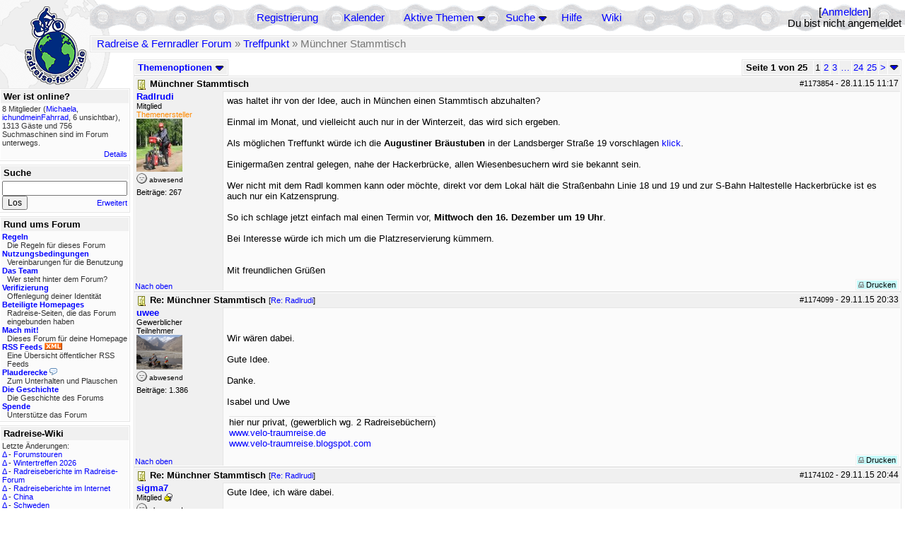

--- FILE ---
content_type: text/html; charset=utf-8
request_url: https://rad-forum.de/topics/1174604/Re_M_nchner_Stammtisch
body_size: 14236
content:
<!DOCTYPE html PUBLIC "-//W3C//DTD XHTML 1.0 Transitional//EN" "http://www.w3.org/TR/xhtml1/DTD/xhtml1-transitional.dtd">
<html xmlns="http://www.w3.org/1999/xhtml" xml:lang="de" lang="de" dir="ltr">
<head>
	<title>Münchner Stammtisch - Seite 1 von 25 - Radreise &amp; Fernradler Forum</title>
	<meta name="page-topic" content="Fahrrad, Reise" />
	<meta name="audience" content="Alle" />
	<meta name="revisit-after" content="30 days" />
	<meta name="keywords" content="fahrradreise, radreise, veloreise, fernradler, radurlaub, weltumradlung, globetreter, globetrotter, radnomade, lange meile, bike, velo, fahrrad, rad, reise, community, forum, diskussion, board, panamericana, langstreckenradler, extremradler, radreisen, veloreisen, fahrradtour, fahrradtouren, radtour, tour, biken, biker, fahrräder" />
	<meta name="description" content="Das Forum rund um das Reisen mit dem Fahrrad. Speziell zum Thema Radreisen: Erfahrungsaustausch, Reisepartner, Ausrüstung, Länder, Gesundheit, Reiseberichte" />
	<link rel="P3Pv1" href="/w3c/policy.p3p#Datenschutzhinweise" />

	<meta name="robots" content="index, follow" />
	
	<meta http-equiv="Content-Type" content="text/html; charset=utf-8" />
	<meta http-equiv="X-UA-Compatible" content="IE=Edge" />
	<link rel="stylesheet" href="/styles/common.css?v=7.5.7m2" type="text/css" />
	<link rel="stylesheet" href="/styles/bf.css?v=7.5.7m2" type="text/css" />
	<link rel="shortcut icon" href="/images/general/default/favicon.ico" />
	<link rel="apple-touch-icon" href="apple-touch-icon-152x152.png" />
	<link rel="apple-touch-icon" sizes="57x57" href="/apple-touch-icon-57x57.png" />
	<link rel="apple-touch-icon" sizes="72x72" href="/apple-touch-icon-72x72.png" />
	<link rel="apple-touch-icon" sizes="76x76" href="/apple-touch-icon-76x76.png" />
	<link rel="apple-touch-icon" sizes="114x114" href="/apple-touch-icon-114x114.png" />
	<link rel="apple-touch-icon" sizes="120x120" href="/apple-touch-icon-120x120.png" />
	<link rel="apple-touch-icon" sizes="144x144" href="/apple-touch-icon-144x144.png" />
	<link rel="apple-touch-icon" sizes="152x152" href="/apple-touch-icon-152x152.png" />
	
	<script type="text/javascript">
		// <![CDATA[
		var idxurl = "/";
		var idxscript = "/";
		var baseurl = "";
		var fullurl = "https://rad-forum.de/";
		var script	= "https://rad-forum.de/";
		var imagedir = "general/default";
		var myUid = '';
		var submitClicked = "Dein Beitrag wurde bereits gesendet. Die Abschicken-Taste ist nun deaktiviert.";
		var open_block = new Image();
		open_block.src = baseurl + "/images/general/default/toggle_open.gif";
		var closed_block = new Image();
		closed_block.src = baseurl + "/images/general/default/toggle_closed.gif";
		var loadingpreview = "Lade die Voransicht...";
		var today = '16';
		var s_priv = '';
		var quote_text = "zitat";
		// ]]>
	</script>
	<script type="text/javascript" src="/ubb_js/ubb_jslib.js?v=7.5.7m2"></script>
	<script type="text/javascript" src="/ubb_js/image.js?v=7.5.7m2"></script>
	<script type="text/javascript" src="/ubb_js/quickquote.js?v=7.5.7m2"></script>

<style type="text/css">
.post_inner img {
	max-width: 400px;
}
</style>

</head>
<body onclick="if(event.which!=3){clearMenus(event)}" onunload='clearSubmit()'>

<a id="top"></a>


<div id="content">


<div id="active_popup" style="display:none;">
	<table class="popup_menu">
		<tr>
			<td class="popup_menu_content"><a href="/activetopics/7/1">Aktive Themen</a></td>
		</tr>
		<tr>
			<td class="popup_menu_content"><a href="/activeposts/7/1">Aktive Beiträge</a></td>
		</tr>
		<tr>
			<td class="popup_menu_content"><a href="/unansweredposts/7/1">Unbeantwortete Beiträge</a></td>
		</tr>
	</table>
</div>
<script type="text/javascript">
	registerPopup("active_popup");
</script>

<div id="search_popup" style="display: none">
	<form method="post" action="/">
		<input type="hidden" name="ubb" value="dosearch" />
		<input type="hidden" name="daterange" value="0" />
		<input type="hidden" name="where" value="bodysub" />
		<input type="hidden" name="fromsearch" value="1" />
		<input type="hidden" name="checkwords" value="1" />

		<table class="popup_menu">
			<tr>
				<td nowrap='nowrap' class="popup_menu_header">Suche</td>
			</tr>
			<tr>
				<td class="popup_menu_content noclose">
					<label>
						<input type="text" name="Words" class="form-input" />
						<input type="submit" name="textsearch" value="Los" class="form-button" />
					</label>
				</td>
			</tr>
			<tr>
				<td class="popup_menu_content"><a href="/search">Erweitert</a></td>
			</tr>
		</table>
	</form>
</div>
<script type="text/javascript">
	registerPopup("search_popup");
</script>


<table align="center" width="100%" cellpadding="0" cellspacing="0">
<tr>
<td valign="bottom">
<table border="0" width="100%" cellpadding="0" cellspacing="0">
<tr>
<td rowspan="2" valign="bottom"><a href="/forum_summary"><img src="/images/general/default/logo_1.gif" width="98" height="76" border="0" align="bottom" style="margin-left:29px" alt="Radreise &amp; Fernradler Forum" title="Radreise &amp; Fernradler Forum" /></a></td>
<td class="navigation">
<table><tr>	<td width="100%">
<a href="/newuser">Registrierung</a> &nbsp; &nbsp;
 &nbsp;&nbsp;&nbsp;
<a href="/calendar">Kalender</a> &nbsp; &nbsp; &nbsp; 
<span style="cursor: pointer;" id="active_control" onclick="showHideMenu('active_control','active_popup')">
<a href="javascript:void(0);">Aktive Themen</a>
<img style="vertical-align: middle" src="/images/general/default/toggle_open.gif" width="13" height="9" alt="" />
</span> &nbsp; &nbsp; &nbsp;
<span style="cursor: pointer;" id="search_control" onclick="showHideMenu('search_control','search_popup')">
<a href="javascript:void(0);">Suche</a>
<img style="vertical-align: middle" src="/images/general/default/toggle_open.gif" width="13" height="9" alt="" />
</span> &nbsp;&nbsp;&nbsp;
<a href="/faq">Hilfe</a>
&nbsp; &nbsp; &nbsp; <a href="https://radreise-wiki.de" target="_blank">Wiki</a>
</td>
<td style="float:right;white-space:nowrap"> [<a href="/login">Anmelden</a>]<br />Du bist nicht angemeldet
</td>
</tr></table> 
</td>
</tr>

<tr>
<td class="breadcrumbs" width="100%">
<table width="100%" class="t_outer" id="pagehead" cellpadding="0" cellspacing="0">
<tr>
<td class="pageheadtxt">
<span style="float:left">
 <a href="/forum_summary">Radreise &amp; Fernradler Forum</a> &raquo; <a href="/forums/6/1/Treffpunkt">Treffpunkt</a> &raquo; Münchner Stammtisch
</span>
</td></tr></table>
</td>
</tr>
</table>

</td>
</tr>
<tr>
<td>

<table width="100%" cellpadding="0" cellspacing="0">

  


	<tr><td width="10%" valign="top" class="left_col"><a href="/cfrm"><img src="/images/general/default/logo_2.gif" width="98" height="46" border="0" style="float:left; margin-left:29px" alt="Radreise &amp; Fernradler Forum" title="Radreise &amp; Fernradler Forum" /></a>
<div style="clear:both"></div>
 


<table width="100%" class="t_outer" cellpadding="0" cellspacing="0"><tr>
	<td class="lefttdheader">Wer ist online?</td>
</tr>
<tr>
<td class="leftalt-1 noround">
<div class="small">
8 Mitglieder&nbsp;(<a href="/users/4850/Michaela" title="letzte Aktivität "><span class='username'>Michaela</span></a>, <a href="/users/34701/ichundmeinFahrrad" title="letzte Aktivität "><span class='username'>ichundmeinFahrrad</span></a>, 6 unsichtbar),

1313
Gäste und
756 
Suchmaschinen sind im Forum unterwegs.</div>
</td>
</tr>
<tr>
<td class="leftalt-1">
<span class="small" style="float:right">
	<a href="/online">Details</a>
</span>
</td>
</tr>
</table> 

<table width="100%" class="t_outer" cellpadding="0" cellspacing="0"><tr>
<td class="lefttdheader"><label for="island_search">Suche</label></td>
</tr>
<tr>
<td class="leftalt-1">
<form method="post" action="/">
<input type="hidden" name="ubb" value="dosearch" />
<input type="hidden" name="daterange" value="0" />
<input type="hidden" name="where" value="bodysub" />
<input type="hidden" name="fromsearch" value="1" />
<input type="hidden" name="checkwords" value="1" />
<input type="text" name="Words" id="island_search" class="form-input" />
<span class="small" style="float:right; margin-top:4px">
<a href="/search">Erweitert</a>
</span>
<input type="submit" name="textsearch" value="Los" class="form-button" />
</form>
</td>
</tr>
</table>
<table width="100%" class="t_outer" cellpadding="0" cellspacing="0"><tr>
<td class="lefttdheader">
Rund ums Forum</td>
</tr>
<tr>
<td class="leftalt-1">
<div class="small">
<a href="/faq#rules"><b>Regeln</b></a>
<br />
<div class="indent">Die Regeln für dieses Forum</div>

<a href="/terms"><b>Nutzungsbedingungen</b></a><br />
<div class="indent">Vereinbarungen für die Benutzung</div>

<a href="/about"><b>Das Team</b></a>
<br />
<div class="indent">Wer steht hinter dem Forum?</div>

<a href="/verification"><b>Verifizierung</b></a><br /><div class="indent">Offenlegung deiner Identität</div>
<a href="/members"><b>Beteiligte Homepages</b></a>
<br />
<div class="indent">Radreise-Seiten, die das Forum eingebunden haben</div>

<a href="/forumsharing"><b>Mach mit!</b></a>
<br />
<div class="indent">Dieses Forum für deine Homepage</div>

<a href="/rss"><b>RSS Feeds</b> <img src="/images/general/rss_small.gif" width="25" height="10" alt="RSS" /></a>
<br />
<div class="indent">Eine Übersicht öffentlicher RSS Feeds</div>

<a href="/shoutchat"><b>Plauderecke</b> <img src="/images/general/shoutpage.gif" width="11" height="10" alt="" /></a>
<br />
<div class="indent">Zum Unterhalten und Plauschen</div>

<a href="/history"><b>Die Geschichte</b></a><br /><div class="indent">Die Geschichte des Forums</div>
<a href="/donations"><b>Spende</b></a><br /><div class="indent">Unterstütze das Forum</div>
</div>
</td>
</tr>
</table>

<table width="100%" class="t_outer" cellpadding="0" cellspacing="0"><tr><td class="lefttdheader">Radreise-Wiki</td></tr><tr><td class="leftalt-1"><div class="small">Letzte Änderungen:<br />
<a href="https://radreise-wiki.de/index.php?title=Forumstouren&amp;curid=3006&amp;diff=107731&amp;oldid=107710&amp;rcid=113091" target="_blank" title="Unterschied: /* Anstehende Touren oder Treffen 2025 */">&Delta;</a>&nbsp;-&nbsp;<a href="https://radreise-wiki.de/Forumstouren" target="_blank">Forumstouren</a><br /><a href="https://radreise-wiki.de/index.php?title=Wintertreffen_2026&amp;curid=13014&amp;diff=107730&amp;oldid=107729&amp;rcid=113090" target="_blank" title="Unterschied: /* Wer bringt was mit */">&Delta;</a>&nbsp;-&nbsp;<a href="https://radreise-wiki.de/Wintertreffen_2026" target="_blank">Wintertreffen 2026</a><br /><a href="https://radreise-wiki.de/index.php?title=Radreiseberichte_im_Radreise-Forum&amp;curid=3183&amp;diff=107673&amp;oldid=107672&amp;rcid=113033" target="_blank" title="Unterschied: /* L�nder�bergreifend */">&Delta;</a>&nbsp;-&nbsp;<a href="https://radreise-wiki.de/Radreiseberichte_im_Radreise-Forum" target="_blank">Radreiseberichte im Radreise-Forum</a><br /><a href="https://radreise-wiki.de/index.php?title=Radreiseberichte_im_Internet&amp;curid=3498&amp;diff=107668&amp;oldid=107667&amp;rcid=113028" target="_blank" title="Unterschied: /* Europa */">&Delta;</a>&nbsp;-&nbsp;<a href="https://radreise-wiki.de/Radreiseberichte_im_Internet" target="_blank">Radreiseberichte im Internet</a><br /><a href="https://radreise-wiki.de/index.php?title=China&amp;curid=4240&amp;diff=107663&amp;oldid=107272&amp;rcid=113023" target="_blank" title="Unterschied: /* Einreisebestimmungen, Dokumente */">&Delta;</a>&nbsp;-&nbsp;<a href="https://radreise-wiki.de/China" target="_blank">China</a><br /><a href="https://radreise-wiki.de/index.php?title=Schweden&amp;curid=2060&amp;diff=107658&amp;oldid=107162&amp;rcid=113018" target="_blank" title="Unterschied: /* Wildes Zelten */">&Delta;</a>&nbsp;-&nbsp;<a href="https://radreise-wiki.de/Schweden" target="_blank">Schweden</a><br /><a href="https://radreise-wiki.de/index.php?title=Bosnien_und_Herzegowina&amp;curid=3040&amp;diff=107656&amp;oldid=107654&amp;rcid=113016" target="_blank" title="Unterschied: /* Sicherheit und Verhaltensempfehlungen */">&Delta;</a>&nbsp;-&nbsp;<a href="https://radreise-wiki.de/Bosnien_und_Herzegowina" target="_blank">Bosnien und Herzegowina</a><br />
<span style="float:left">&Delta; = Unterschiede</span><span style="float:right"><a href="https://radreise-wiki.de" target="_blank">mehr...</a></span></div></td></tr></table>
<table width="100%" class="t_outer" cellpadding="0" cellspacing="0"><tr><td class="lefttdheader">Partnerseiten</td></tr><tr><td class="leftalt-1"><div class="small">
<a href="http://www.bike-nz.de" target="_blank">New Zealand Cycling Project</a><br /><a href="http://www.pedalum.com" target="_blank">Pedalum</a><br /><a href="http://www.montivagus.de" target="_blank">Alpenpässe mit dem Fahrrad</a><br /><a href="http://www.velofahren.de/reiseberichte.html" target="_blank">velofahren.de</a><br /><a href="http://www.alpenradtouren.de" target="_blank">Alpenradtouren</a><br /><a href="http://www.grenzenlos.ath.cx" target="_blank">Grenzenlos</a><br /><a href="http://www.liegeradler.de" target="_blank">Die Liegeradler</a><br /><a href="http://www.dani-on-tour.ch" target="_blank">Unterwegs mit dem Fahrrad...</a><br /><a href="http://www.globebike.de" target="_blank">globebike.de</a><br /><a href="http://travel.to/liechtitour" target="_blank">Liechtitour</a><br />
</div><div class="small" align="right"><a href="/members">mehr...</a>
</div></td></tr></table> 

<table width="100%" class="t_outer" cellpadding="0" cellspacing="0"><tr>
<td class="lefttdheader">
Statistik</td>
</tr>
<tr>
<td class="leftalt-1" align="left">
29817 Mitglieder<br />
99408 Themen<br />
1564347 Beiträge<br />

<br class="lbr" /><div class="small">
In den letzten 12 Monaten waren 1897 Mitglieder aktiv. Die bislang meiste Aktivität war am 13.09.25 14:21
mit 16859
Besuchern gleichzeitig.</div>
<span class="small" style="float:right; margin-top:4px;">
<a href="/stats">mehr...</a>
</span>
</td>
</tr>
</table> 

<table width="100%" class="t_outer" cellpadding="0" cellspacing="0"><tr>
<td class="lefttdheader">
Vielschreiber <small>(30 Tage)</small></td>
</tr>
<tr>
<td class="leftalt-1" align="left">
<table cellspacing="0" width="100%">
<tr>
	<td><a href="/users/32924/Nordisch"><span class='username'>Nordisch</span></a></td>
	<td align="right">57</td>
</tr>
<tr>
	<td><a href="/users/9841/Sickgirl"><span class='username'>Sickgirl</span></a></td>
	<td align="right">56</td>
</tr>
<tr>
	<td><a href="/users/42722/Gravelbiker_Berlin"><span class='username'>Gravelbiker_Berlin</span></a></td>
	<td align="right">53</td>
</tr>
<tr>
	<td><a href="/users/8658/Keine_Ahnung"><span class='modname'>Keine Ahnung</span></a></td>
	<td align="right">44</td>
</tr>
<tr>
	<td><a href="/users/22621/Juergen"><span class='username'>Juergen</span></a></td>
	<td align="right">34</td>
</tr>
</table>
</td>
</tr>
</table>
</td><td valign="top" width="90%" class="body_col">
	

<div style="float:right;">

<table class="t_standard pagination" cellpadding="0" cellspacing="1">
<tr>
<td class="tdheader tlround">Seite 1 von 25&nbsp;</td>
<td class="alt-2">1</td>
<td class="alt-2"><a href="/showflat/Number/1174604/page/2" title="Gehe zur Seite 2">2</a></td>
<td class="alt-2"><a href="/showflat/Number/1174604/page/3" title="Gehe zur Seite 3">3</a></td>
<td class="alt-2"><a href="/showflat/Number/1174604/page/13" title="Gehe zur Seite 13">&hellip;</a></td>
<td class="alt-2"><a href="/showflat/Number/1174604/page/24" title="Gehe zur Seite 24">24</a></td>
<td class="alt-2"><a href="/showflat/Number/1174604/page/25" title="Gehe zur Seite 25">25</a></td>
<td class="alt-2"><a href="/showflat/Number/1174604/page/2" title="Gehe zur Seite 2">&gt;</a></td>
<td class="alt-2 trround" align="center" style="cursor:pointer;" id="pagination_0_control" onclick="showHideMenu('pagination_0_control','pagination_0_popup')" title="Gehe zur Seite..."><img style="vertical-align: middle" src="/images/general/default/toggle_open.gif" alt="" /></td>
</tr>
</table>

<div id="pagination_0_popup" style="display: none;">
<table class="popup_menu">
<tr><td nowrap='nowrap' class="popup_menu_header">
Gehe zur Seite...
</td></tr>
<tr>
<td class="popup_menu_content noclose" valign="middle">
<label><input type="text" name="gotopaginate" id="gotopagination_0" size="4" class="form-input" /> <input type="submit" name="textsearch" value="Los" onclick="goto_page('showflat/Number/1174604/page/','gotopagination_0',''); return false;" class="form-button" /></label>
</td>
</tr>
</table>
</div>


</div>

<table cellpadding="0" cellspacing="0" style="float:left">
<tr>


<td>
<table class="t_standard" cellpadding="0" cellspacing="1">
<tr>
<td class="tdheader" style="cursor:pointer" id="options_control" onclick="showHideMenu('options_control','options_popup')" nowrap="nowrap">
Themenoptionen <img style="vertical-align: middle" src="/images/general/default/toggle_open.gif" width="13" height="9" alt="" />
</td>
</tr>
</table>

</td>



</tr>
</table>


<div style="clear:both;"></div>

<a name="Post1173854"></a>


<div class="post" id="p1173854">
<table width="100%" class="t_outer square" style="margin-bottom:0px" cellpadding="0" cellspacing="0">
<tr>
<td class="">
<table width="100%" cellspacing="0" cellpadding="0">
<tr>
<td colspan="2" class="subjecttable">
<span class="small" style="float:right">
 <span id="number1173854">#1173854</span> - <span class="date">28.11.15</span> <span class="time">11:17</span> 
</span>

<a href="/topics/1173854/M_nchner_Stammtisch#Post1173854"><img src="/images/icons/default/book.gif" width="15" height="15" alt="" /></a>
<b>Münchner Stammtisch</b>

</td>
</tr>
<tr>
<td width="120" valign="top" class="author-content"><div class="post-side">
<span class="post-user"><span id="menu_control_1173854"><a href="javascript:void(0);" onclick="showHideMenu('menu_control_1173854','profile_popup_1173854');"><span class='username'>Radlrudi</span></a></span></span><br />
Mitglied
<br /><span class="topicstarter">Themenersteller</span>
	<br /><img src="/images/avatars/22197.jpg" alt="" width="65" height="75" />
<div class="mood">
<img src="/images/moods/default/offline.gif" width="15" height="15" alt="abwesend" title="abwesend" style="vertical-align:bottom" />
abwesend
</div>
 Beiträge: 267<br />

	</div></td>
<td class="post-content" valign="top">
	<div class="post_inner">
<div id="body0">was haltet ihr von der Idee, auch in München einen Stammtisch abzuhalten?<br /><br />Einmal im Monat, und vielleicht auch nur in der Winterzeit, das wird sich ergeben.<br /><br />Als möglichen Treffunkt würde ich die <span style="font-weight: bold">Augustiner Bräustuben</span> in der Landsberger Straße 19 vorschlagen <a href="http://www.braeustuben.de" target="_blank">klick</a>. <br /> <br />Einigermaßen zentral gelegen, nahe der Hackerbrücke, allen Wiesenbesuchern wird sie bekannt sein.<br /> <br />Wer nicht mit dem Radl kommen kann oder möchte, direkt vor dem Lokal hält die Straßenbahn Linie 18 und 19 und zur S-Bahn Haltestelle Hackerbrücke ist es auch nur ein Katzensprung.<br /><br />So ich schlage jetzt einfach mal einen Termin vor, <span style="font-weight: bold">Mittwoch den 16. Dezember um 19 Uhr</span>.<br /><br />Bei Interesse würde ich mich um die Platzreservierung kümmern.<br /><br /><br />Mit freundlichen Grüßen</div>
</div>
	</td></tr>

<tr>
<td class="post_top_link" valign="bottom">
	<a href="#top">Nach oben</a>
</td>
<td class="post-options" valign="bottom" align="right">&nbsp; 







<span class="border"><span class="post-buttons"><a href="/printthread/Board/6/main/1173854/type/post" rel="nofollow" target="_blank" title="Beitrag drucken"><img src="/images/general/default/printpost.gif" alt="Versenden" width="8" height="8" /> Drucken</a></span></span>

	</td>
</tr>


</table> </td>
</tr>
</table>
</div> 


<a name="Post1174099"></a>


<div class="post" id="p1174099">
<table width="100%" class="t_outer square" style="margin-bottom:0px" cellpadding="0" cellspacing="0">
<tr>
<td class="">
<table width="100%" cellspacing="0" cellpadding="0">
<tr>
<td colspan="2" class="subjecttable">
<span class="small" style="float:right">
 <span id="number1174099">#1174099</span> - <span class="date">29.11.15</span> <span class="time">20:33</span> 
</span>

<a href="/topics/1174099/Re_M_nchner_Stammtisch#Post1174099"><img src="/images/icons/default/book.gif" width="15" height="15" alt="" /></a>
<b>Re: Münchner Stammtisch</b>
<span class="small">
[<a href="/topics/1173854/Radlrudi#Post1173854" target="_blank"  rel="nofollow">Re: Radlrudi</a>]
</span>
</td>
</tr>
<tr>
<td width="120" valign="top" class="author-content" rowspan="2"><div class="post-side">
<span class="post-user"><span id="menu_control_1174099"><a href="javascript:void(0);" onclick="showHideMenu('menu_control_1174099','profile_popup_1174099');"><span class='username'>uwee</span></a></span></span><br />
Gewerblicher Teilnehmer
	<br /><img src="/images/avatars/22123.jpg" alt="" width="65" height="49" />
<div class="mood">
<img src="/images/moods/default/offline.gif" width="15" height="15" alt="abwesend" title="abwesend" style="vertical-align:bottom" />
abwesend
</div>
 Beiträge: 1.386<br />

	</div></td>
<td class="post-content" valign="top">
	<div class="post_inner">
<div id="body1"><br /><br />Wir wären dabei.<br /><br />Gute Idee.<br /><br />Danke.<br /><br />Isabel und Uwe</div>
</div>
	</td></tr>
<tr>
<td class="post-content" valign="bottom">
	<table><tr><td><div class="signature">hier nur privat, (gewerblich wg. 2 Radreisebüchern)<br><a href="http://www.velo-traumreise.de" rel="nofollow" target="_blank">www.velo-traumreise.de</a><br><a href="http://www.velo-traumreise.blogspot.com" rel="nofollow" target="_blank">www.velo-traumreise.blogspot.com</a></div></td></tr></table>	</td>
</tr>

<tr>
<td class="post_top_link" valign="bottom">
	<a href="#top">Nach oben</a>
</td>
<td class="post-options" valign="bottom" align="right">&nbsp; 







<span class="border"><span class="post-buttons"><a href="/printthread/Board/6/main/1174099/type/post" rel="nofollow" target="_blank" title="Beitrag drucken"><img src="/images/general/default/printpost.gif" alt="Versenden" width="8" height="8" /> Drucken</a></span></span>

	</td>
</tr>


</table> </td>
</tr>
</table>
</div> 

<a name="Post1174102"></a>


<div class="post" id="p1174102">
<table width="100%" class="t_outer square" style="margin-bottom:0px" cellpadding="0" cellspacing="0">
<tr>
<td class="">
<table width="100%" cellspacing="0" cellpadding="0">
<tr>
<td colspan="2" class="subjecttable">
<span class="small" style="float:right">
 <span id="number1174102">#1174102</span> - <span class="date">29.11.15</span> <span class="time">20:44</span> 
</span>

<a href="/topics/1174102/Re_M_nchner_Stammtisch#Post1174102"><img src="/images/icons/default/book.gif" width="15" height="15" alt="" /></a>
<b>Re: Münchner Stammtisch</b>
<span class="small">
[<a href="/topics/1173854/Radlrudi#Post1173854" target="_blank"  rel="nofollow">Re: Radlrudi</a>]
</span>
</td>
</tr>
<tr>
<td width="120" valign="top" class="author-content" rowspan="2"><div class="post-side">
<span class="post-user"><span id="menu_control_1174102"><a href="javascript:void(0);" onclick="showHideMenu('menu_control_1174102','profile_popup_1174102');"><span class='username'>sigma7</span></a></span></span><br />
Mitglied <img src="/images/general/default/sleep_small.gif" width="12" height="12" style="vertical-align:top" alt="Übernachtungsnetzwerk" title="Übernachtungsnetzwerk" />
	<div class="mood">
<img src="/images/moods/default/offline.gif" width="15" height="15" alt="abwesend" title="abwesend" style="vertical-align:bottom" />
abwesend
</div>
 Beiträge: 3.274<br />

	</div></td>
<td class="post-content" valign="top">
	<div class="post_inner">
<div id="body2">Gute Idee, ich wäre dabei.<br /><br /><br />Andre</div>
</div>
	</td></tr>
<tr>
<td class="post-content" valign="bottom">
	<table><tr><td><div class="signature">Eat. Sleep. Ride.</div></td></tr></table>	</td>
</tr>

<tr>
<td class="post_top_link" valign="bottom">
	<a href="#top">Nach oben</a>
</td>
<td class="post-options" valign="bottom" align="right">&nbsp; 







<span class="border"><span class="post-buttons"><a href="/printthread/Board/6/main/1174102/type/post" rel="nofollow" target="_blank" title="Beitrag drucken"><img src="/images/general/default/printpost.gif" alt="Versenden" width="8" height="8" /> Drucken</a></span></span>

	</td>
</tr>


</table> </td>
</tr>
</table>
</div> 

<a name="Post1174135"></a>


<div class="post" id="p1174135">
<table width="100%" class="t_outer square" style="margin-bottom:0px" cellpadding="0" cellspacing="0">
<tr>
<td class="">
<table width="100%" cellspacing="0" cellpadding="0">
<tr>
<td colspan="2" class="subjecttable">
<span class="small" style="float:right">
 <span id="number1174135">#1174135</span> - <span class="date">30.11.15</span> <span class="time">07:33</span> 
</span>

<a href="/topics/1174135/Re_M_nchner_Stammtisch#Post1174135"><img src="/images/icons/default/book.gif" width="15" height="15" alt="" /></a>
<b>Re: Münchner Stammtisch</b>
<span class="small">
[<a href="/topics/1173854/Radlrudi#Post1173854" target="_blank"  rel="nofollow">Re: Radlrudi</a>]
</span>
</td>
</tr>
<tr>
<td width="120" valign="top" class="author-content" rowspan="2"><div class="post-side">
<span class="post-user"><span id="menu_control_1174135"><a href="javascript:void(0);" onclick="showHideMenu('menu_control_1174135','profile_popup_1174135');"><span class='username'>Thomas S</span></a></span></span><br />
Mitglied
	<br /><img src="/images/avatars/1156.jpg" alt="" width="42" height="56" />
<div class="mood">
<img src="/images/moods/default/offline.gif" width="15" height="15" alt="abwesend" title="abwesend" style="vertical-align:bottom" />
abwesend
</div>
 Beiträge: 3.618<br />

	</div></td>
<td class="post-content" valign="top">
	<div class="post_inner">
<div id="body3">Servus Rudi,<br /><br />sehr schön, dass Du das übernommen hast. Wie schon bei unserem Treffen zugesagt, habe ich Interesse und auch Zeit. Hoffentlich kommen noch ein paar mehr!</div>
</div>
	</td></tr>
<tr>
<td class="post-content" valign="bottom">
	<table><tr><td><div class="signature">Gruß<br />Thomas</div></td></tr></table>	</td>
</tr>

<tr>
<td class="post_top_link" valign="bottom">
	<a href="#top">Nach oben</a>
</td>
<td class="post-options" valign="bottom" align="right">&nbsp; 







<span class="border"><span class="post-buttons"><a href="/printthread/Board/6/main/1174135/type/post" rel="nofollow" target="_blank" title="Beitrag drucken"><img src="/images/general/default/printpost.gif" alt="Versenden" width="8" height="8" /> Drucken</a></span></span>

	</td>
</tr>


</table> </td>
</tr>
</table>
</div> 

<a name="Post1174139"></a>


<div class="post" id="p1174139">
<table width="100%" class="t_outer square" style="margin-bottom:0px" cellpadding="0" cellspacing="0">
<tr>
<td class="">
<table width="100%" cellspacing="0" cellpadding="0">
<tr>
<td colspan="2" class="subjecttable">
<span class="small" style="float:right">
 <span id="number1174139">#1174139</span> - <span class="date">30.11.15</span> <span class="time">08:12</span> 
</span>

<a href="/topics/1174139/Re_M_nchner_Stammtisch#Post1174139"><img src="/images/icons/default/book.gif" width="15" height="15" alt="" /></a>
<b>Re: Münchner Stammtisch</b>
<span class="small">
[<a href="/topics/1173854/Radlrudi#Post1173854" target="_blank"  rel="nofollow">Re: Radlrudi</a>]
</span>
</td>
</tr>
<tr>
<td width="120" valign="top" class="author-content" rowspan="2"><div class="post-side">
<span class="post-user"><span id="menu_control_1174139"><a href="javascript:void(0);" onclick="showHideMenu('menu_control_1174139','profile_popup_1174139');"><span class='username'>KUHmax</span></a></span></span><br />
Mitglied
	<div class="mood">
<img src="/images/moods/default/offline.gif" width="15" height="15" alt="abwesend" title="abwesend" style="vertical-align:bottom" />
abwesend
</div>
 Beiträge: 2.563<br />

	</div></td>
<td class="post-content" valign="top">
	<div class="post_inner">
<div id="body4">Hallo Rudi,<br /><br />Interesse habe ich schon, ob ich nach einem Tag im Büro noch genügend &quot;Sitzfleisch&quot; habe, kann ich erst am 16. sagen <img src="/images/graemlins/default/frown.gif" alt="traurig" title="traurig" height="15" width="15" /></div>
</div>
	</td></tr>
<tr>
<td class="post-content" valign="bottom">
	<table><tr><td><div class="signature">------------<br />Radlergrüße, Karin</div></td></tr></table>	</td>
</tr>

<tr>
<td class="post_top_link" valign="bottom">
	<a href="#top">Nach oben</a>
</td>
<td class="post-options" valign="bottom" align="right">&nbsp; 







<span class="border"><span class="post-buttons"><a href="/printthread/Board/6/main/1174139/type/post" rel="nofollow" target="_blank" title="Beitrag drucken"><img src="/images/general/default/printpost.gif" alt="Versenden" width="8" height="8" /> Drucken</a></span></span>

	</td>
</tr>


</table> </td>
</tr>
</table>
</div> 

<a name="Post1174238"></a>


<div class="post" id="p1174238">
<table width="100%" class="t_outer square" style="margin-bottom:0px" cellpadding="0" cellspacing="0">
<tr>
<td class="">
<table width="100%" cellspacing="0" cellpadding="0">
<tr>
<td colspan="2" class="subjecttable">
<span class="small" style="float:right">
 <span id="number1174238">#1174238</span> - <span class="date">30.11.15</span> <span class="time">13:14</span> 
</span>

<a href="/topics/1174238/Re_M_nchner_Stammtisch#Post1174238"><img src="/images/icons/default/book.gif" width="15" height="15" alt="" /></a>
<b>Re: Münchner Stammtisch</b>
<span class="small">
[<a href="/topics/1173854/Radlrudi#Post1173854" target="_blank"  rel="nofollow">Re: Radlrudi</a>]
</span>
</td>
</tr>
<tr>
<td width="120" valign="top" class="author-content"><div class="post-side">
<span class="post-user"><span id="menu_control_1174238"><a href="javascript:void(0);" onclick="showHideMenu('menu_control_1174238','profile_popup_1174238');"><span class='username'>Radlrudi</span></a></span></span><br />
Mitglied
<br /><span class="topicstarter">Themenersteller</span>
	<br /><img src="/images/avatars/22197.jpg" alt="" width="65" height="75" />
<div class="mood">
<img src="/images/moods/default/offline.gif" width="15" height="15" alt="abwesend" title="abwesend" style="vertical-align:bottom" />
abwesend
</div>
 Beiträge: 267<br />

	</div></td>
<td class="post-content" valign="top">
	<div class="post_inner">
<div id="body5">Hallo Radlfreunde,<br /><br />wir müssen unser Treffen leider einen Tag vorverlegen, auf den Dienstag den <span style="font-weight: bold">15.12.</span><br /><br />Aufgrund diverser Weihnachtsfeiern ist ab dem 16.12. für eine größere Gruppe keine Platzreservierung mehr möglich.<br /><br />War vor einer Stunde in den Bräustuben und habe mich persönlich davon überzeugt, der Wirt konnte mir nur noch für den Dienstag einen Tisch für ca. 10 Personen reservieren.<br /><br />Sollte es bei Euch am 15.12. nicht klappen, gebt mir bitte umgehend Bescheid, damit ich ggf. die Reservierung stornieren kann.<br /><br />Dann müssten wir wohl unser Treffen auf den Januar verschieben.<br /><br />Viele Grüße<br />Rudi</div>
</div>
	</td></tr>

<tr>
<td class="post_top_link" valign="bottom">
	<a href="#top">Nach oben</a>
</td>
<td class="post-options" valign="bottom" align="right">&nbsp; 







<span class="border"><span class="post-buttons"><a href="/printthread/Board/6/main/1174238/type/post" rel="nofollow" target="_blank" title="Beitrag drucken"><img src="/images/general/default/printpost.gif" alt="Versenden" width="8" height="8" /> Drucken</a></span></span>

	</td>
</tr>


</table> </td>
</tr>
</table>
</div> 

<a name="Post1174249"></a>


<div class="post" id="p1174249">
<table width="100%" class="t_outer square" style="margin-bottom:0px" cellpadding="0" cellspacing="0">
<tr>
<td class="">
<table width="100%" cellspacing="0" cellpadding="0">
<tr>
<td colspan="2" class="subjecttable">
<span class="small" style="float:right">
 <span id="number1174249">#1174249</span> - <span class="date">30.11.15</span> <span class="time">13:29</span> 
</span>

<a href="/topics/1174249/Re_M_nchner_Stammtisch#Post1174249"><img src="/images/icons/default/book.gif" width="15" height="15" alt="" /></a>
<b>Re: Münchner Stammtisch</b>
<span class="small">
[<a href="/topics/1174238/Radlrudi#Post1174238" target="_blank"  rel="nofollow">Re: Radlrudi</a>]
</span>
</td>
</tr>
<tr>
<td width="120" valign="top" class="author-content"><div class="post-side">
<span class="post-user"><span id="menu_control_1174249"><a href="javascript:void(0);" onclick="showHideMenu('menu_control_1174249','profile_popup_1174249');"><span class='username'>habediehre</span></a></span></span><br />
Mitglied <img src="/images/general/default/sleep_small.gif" width="12" height="12" style="vertical-align:top" alt="Übernachtungsnetzwerk" title="Übernachtungsnetzwerk" />
	<br /><img src="/images/avatars/33488.jpg" alt="" width="65" height="75" />
<div class="mood">
<img src="/images/moods/default/offline.gif" width="15" height="15" alt="abwesend" title="abwesend" style="vertical-align:bottom" />
abwesend
</div>
 Beiträge: 1.419<br />

	</div></td>
<td class="post-content" valign="top">
	<div class="post_inner">
<div id="body6">Hallo Rudi und alle anderen, die kommen wollen<br /><br />ich bin noch nicht lange hier im Forum dabei und freue mich, hier mal Forumsmitglieder &quot;leibhaftig&quot; kennen zu lernen. Habe auch am 15. und 16. Zeit. Vielen Dank für die Organisation.<br /><br />Bis dann Ekki</div>
</div>
	</td></tr>

<tr>
<td class="post_top_link" valign="bottom">
	<a href="#top">Nach oben</a>
</td>
<td class="post-options" valign="bottom" align="right">&nbsp; 







<span class="border"><span class="post-buttons"><a href="/printthread/Board/6/main/1174249/type/post" rel="nofollow" target="_blank" title="Beitrag drucken"><img src="/images/general/default/printpost.gif" alt="Versenden" width="8" height="8" /> Drucken</a></span></span>

	</td>
</tr>


</table> </td>
</tr>
</table>
</div> 

<a name="Post1174261"></a>


<div class="post" id="p1174261">
<table width="100%" class="t_outer square" style="margin-bottom:0px" cellpadding="0" cellspacing="0">
<tr>
<td class="">
<table width="100%" cellspacing="0" cellpadding="0">
<tr>
<td colspan="2" class="subjecttable">
<span class="small" style="float:right">
 <span id="number1174261">#1174261</span> - <span class="date">30.11.15</span> <span class="time">13:57</span> 
</span>

<a href="/topics/1174261/Re_M_nchner_Stammtisch#Post1174261"><img src="/images/icons/default/book.gif" width="15" height="15" alt="" /></a>
<b>Re: Münchner Stammtisch</b>
<span class="small">
[<a href="/topics/1174238/Radlrudi#Post1174238" target="_blank"  rel="nofollow">Re: Radlrudi</a>]
</span>
</td>
</tr>
<tr>
<td width="120" valign="top" class="author-content" rowspan="2"><div class="post-side">
<span class="post-user"><span id="menu_control_1174261"><a href="javascript:void(0);" onclick="showHideMenu('menu_control_1174261','profile_popup_1174261');"><span class='username'>Thomas S</span></a></span></span><br />
Mitglied
	<br /><img src="/images/avatars/1156.jpg" alt="" width="42" height="56" />
<div class="mood">
<img src="/images/moods/default/offline.gif" width="15" height="15" alt="abwesend" title="abwesend" style="vertical-align:bottom" />
abwesend
</div>
 Beiträge: 3.618<br />

	</div></td>
<td class="post-content" valign="top">
	<div class="post_inner">
<div id="body7">Ich bin auch am Dienstag dabei!</div>
</div>
	</td></tr>
<tr>
<td class="post-content" valign="bottom">
	<table><tr><td><div class="signature">Gruß<br />Thomas</div></td></tr></table>	</td>
</tr>

<tr>
<td class="post_top_link" valign="bottom">
	<a href="#top">Nach oben</a>
</td>
<td class="post-options" valign="bottom" align="right">&nbsp; 







<span class="border"><span class="post-buttons"><a href="/printthread/Board/6/main/1174261/type/post" rel="nofollow" target="_blank" title="Beitrag drucken"><img src="/images/general/default/printpost.gif" alt="Versenden" width="8" height="8" /> Drucken</a></span></span>

	</td>
</tr>


</table> </td>
</tr>
</table>
</div> 

<a name="Post1174270"></a>


<div class="post" id="p1174270">
<table width="100%" class="t_outer square" style="margin-bottom:0px" cellpadding="0" cellspacing="0">
<tr>
<td class="">
<table width="100%" cellspacing="0" cellpadding="0">
<tr>
<td colspan="2" class="subjecttable">
<span class="small" style="float:right">
 <span id="number1174270">#1174270</span> - <span class="date">30.11.15</span> <span class="time">14:10</span> 
</span>

<a href="/topics/1174270/Re_M_nchner_Stammtisch#Post1174270"><img src="/images/icons/default/book.gif" width="15" height="15" alt="" /></a>
<b>Re: Münchner Stammtisch</b>
<span class="small">
[<a href="/topics/1174238/Radlrudi#Post1174238" target="_blank"  rel="nofollow">Re: Radlrudi</a>]
</span>
</td>
</tr>
<tr>
<td width="120" valign="top" class="author-content" rowspan="2"><div class="post-side">
<span class="post-user"><span id="menu_control_1174270"><a href="javascript:void(0);" onclick="showHideMenu('menu_control_1174270','profile_popup_1174270');"><span class='username'>joerg046</span></a></span></span><br />
Mitglied
	<br /><img src="http://radreise-forum.de/images/avatars/647.jpg" alt="" width="65" height="75" />
<div class="mood">
<img src="/images/moods/default/offline.gif" width="15" height="15" alt="abwesend" title="abwesend" style="vertical-align:bottom" />
abwesend
</div>
 Beiträge: 2.401<br />

	</div></td>
<td class="post-content" valign="top">
	<div class="post_inner">
<div id="body8"><div class="ubbcode-block"><div class="ubbcode-header">In Antwort auf: Radlrudi</div><div class="ubbcode-body">Dienstag den <span style="font-weight: bold">15.12.</span><br /></div></div><br /><br />Das ist ja eine Woche nach dem <a href="http://liegeradstammtisch.falt-freunde.de/" target="_blank">Liegeradstammtisch</a> gleich ums Eck. <br /><br />Ich schau mal, ob ich kommen kann, vermutlich aber schon.</div>
</div>
	</td></tr>
<tr>
<td class="post-content" valign="bottom">
	<table><tr><td><div class="signature">Servus, Jörgi aus München <img src="/images/graemlins/default/beer.gif" alt="bier" title="bier" height="16" width="57" /><br /><br /><a href="http://liegeradstammtisch.falt-freunde.de" target="_blank">Münchner Liegeradstammtisch</a></div></td></tr></table>	</td>
</tr>

<tr>
<td class="post_top_link" valign="bottom">
	<a href="#top">Nach oben</a>
</td>
<td class="post-options" valign="bottom" align="right">&nbsp; 







<span class="border"><span class="post-buttons"><a href="/printthread/Board/6/main/1174270/type/post" rel="nofollow" target="_blank" title="Beitrag drucken"><img src="/images/general/default/printpost.gif" alt="Versenden" width="8" height="8" /> Drucken</a></span></span>

	</td>
</tr>


</table> </td>
</tr>
</table>
</div> 

<a name="Post1174276"></a>


<div class="post" id="p1174276">
<table width="100%" class="t_outer square" style="margin-bottom:0px" cellpadding="0" cellspacing="0">
<tr>
<td class="">
<table width="100%" cellspacing="0" cellpadding="0">
<tr>
<td colspan="2" class="subjecttable">
<span class="small" style="float:right">
 <span id="number1174276">#1174276</span> - <span class="date">30.11.15</span> <span class="time">14:29</span> 
</span>

<a href="/topics/1174276/Re_M_nchner_Stammtisch#Post1174276"><img src="/images/icons/default/book.gif" width="15" height="15" alt="" /></a>
<b>Re: Münchner Stammtisch</b>
<span class="small">
[<a href="/topics/1173854/Radlrudi#Post1173854" target="_blank"  rel="nofollow">Re: Radlrudi</a>]
</span>
</td>
</tr>
<tr>
<td width="120" valign="top" class="author-content" rowspan="2"><div class="post-side">
<span class="post-user"><span id="menu_control_1174276"><a href="javascript:void(0);" onclick="showHideMenu('menu_control_1174276','profile_popup_1174276');"><span class='username'>Friedrich</span></a></span></span><br />
Mitglied
	<br /><img src="/images/avatars/245.jpg" alt="" width="65" height="75" />
<div class="mood">
<img src="/images/moods/default/offline.gif" width="15" height="15" alt="abwesend" title="abwesend" style="vertical-align:bottom" />
abwesend
</div>
 Beiträge: 2.747<br />

	</div></td>
<td class="post-content" valign="top">
	<div class="post_inner">
<div id="body9">Wenn es bei mir &quot;berufstechnisch&quot; passt würde ich auch kommen - eventuell kurzfristig absagen (müssen).</div>
</div>
	</td></tr>
<tr>
<td class="post-content" valign="bottom">
	<table><tr><td><div class="signature">Fritz</div></td></tr></table>	</td>
</tr>

<tr>
<td class="post_top_link" valign="bottom">
	<a href="#top">Nach oben</a>
</td>
<td class="post-options" valign="bottom" align="right">&nbsp; 







<span class="border"><span class="post-buttons"><a href="/printthread/Board/6/main/1174276/type/post" rel="nofollow" target="_blank" title="Beitrag drucken"><img src="/images/general/default/printpost.gif" alt="Versenden" width="8" height="8" /> Drucken</a></span></span>

	</td>
</tr>


</table> </td>
</tr>
</table>
</div> 

<a name="Post1174292"></a>


<div class="post" id="p1174292">
<table width="100%" class="t_outer square" style="margin-bottom:0px" cellpadding="0" cellspacing="0">
<tr>
<td class="">
<table width="100%" cellspacing="0" cellpadding="0">
<tr>
<td colspan="2" class="subjecttable">
<span class="small" style="float:right">
 <span id="number1174292">#1174292</span> - <span class="date">30.11.15</span> <span class="time">15:27</span> 
</span>

<a href="/topics/1174292/Re_M_nchner_Stammtisch#Post1174292"><img src="/images/icons/default/book.gif" width="15" height="15" alt="" /></a>
<b>Re: Münchner Stammtisch</b>
<span class="small">
[<a href="/topics/1174238/Radlrudi#Post1174238" target="_blank"  rel="nofollow">Re: Radlrudi</a>]
</span>
</td>
</tr>
<tr>
<td width="120" valign="top" class="author-content" rowspan="2"><div class="post-side">
<span class="post-user"><span id="menu_control_1174292"><a href="javascript:void(0);" onclick="showHideMenu('menu_control_1174292','profile_popup_1174292');"><span class='username'>KUHmax</span></a></span></span><br />
Mitglied
	<div class="mood">
<img src="/images/moods/default/offline.gif" width="15" height="15" alt="abwesend" title="abwesend" style="vertical-align:bottom" />
abwesend
</div>
 Beiträge: 2.563<br />

	</div></td>
<td class="post-content" valign="top">
	<div class="post_inner">
<div id="body10">Hallo Rudi,<br /><br />mit den gleichen Einschränkungen wie der ersten Zusage passt es bei mir auch.</div>
</div>
	</td></tr>
<tr>
<td class="post-content" valign="bottom">
	<table><tr><td><div class="signature">------------<br />Radlergrüße, Karin</div></td></tr></table>	</td>
</tr>

<tr>
<td class="post_top_link" valign="bottom">
	<a href="#top">Nach oben</a>
</td>
<td class="post-options" valign="bottom" align="right">&nbsp; 







<span class="border"><span class="post-buttons"><a href="/printthread/Board/6/main/1174292/type/post" rel="nofollow" target="_blank" title="Beitrag drucken"><img src="/images/general/default/printpost.gif" alt="Versenden" width="8" height="8" /> Drucken</a></span></span>

	</td>
</tr>


</table> </td>
</tr>
</table>
</div> 

<a name="Post1174339"></a>


<div class="post" id="p1174339">
<table width="100%" class="t_outer square" style="margin-bottom:0px" cellpadding="0" cellspacing="0">
<tr>
<td class="">
<table width="100%" cellspacing="0" cellpadding="0">
<tr>
<td colspan="2" class="subjecttable">
<span class="small" style="float:right">
 <span id="number1174339">#1174339</span> - <span class="date">30.11.15</span> <span class="time">17:53</span> 
</span>

<a href="/topics/1174339/Re_M_nchner_Stammtisch#Post1174339"><img src="/images/icons/default/book.gif" width="15" height="15" alt="" /></a>
<b>Re: Münchner Stammtisch</b>
<span class="small">
[<a href="/topics/1174238/Radlrudi#Post1174238" target="_blank"  rel="nofollow">Re: Radlrudi</a>]
</span>
</td>
</tr>
<tr>
<td width="120" valign="top" class="author-content"><div class="post-side">
<span class="post-user"><span id="menu_control_1174339"><a href="javascript:void(0);" onclick="showHideMenu('menu_control_1174339','profile_popup_1174339');"><span class='username'>elpi</span></a></span></span><br />
Mitglied <img src="/images/general/default/sleep_small.gif" width="12" height="12" style="vertical-align:top" alt="Übernachtungsnetzwerk" title="Übernachtungsnetzwerk" />
	<div class="mood">
<img src="/images/moods/default/offline.gif" width="15" height="15" alt="abwesend" title="abwesend" style="vertical-align:bottom" />
abwesend
</div>
 Beiträge: 30<br />

	</div></td>
<td class="post-content" valign="top">
	<div class="post_inner">
<div id="body11">Hallo Rudi, wenn ich an dem Tag in Muenchen bin waere ich auch gerne dabei. Finde ich eine super Idee! BG leo</div>
</div>
	</td></tr>

<tr>
<td class="post_top_link" valign="bottom">
	<a href="#top">Nach oben</a>
</td>
<td class="post-options" valign="bottom" align="right">&nbsp; 







<span class="border"><span class="post-buttons"><a href="/printthread/Board/6/main/1174339/type/post" rel="nofollow" target="_blank" title="Beitrag drucken"><img src="/images/general/default/printpost.gif" alt="Versenden" width="8" height="8" /> Drucken</a></span></span>

	</td>
</tr>


</table> </td>
</tr>
</table>
</div> 

<a name="Post1174383"></a>


<div class="post" id="p1174383">
<table width="100%" class="t_outer square" style="margin-bottom:0px" cellpadding="0" cellspacing="0">
<tr>
<td class="">
<table width="100%" cellspacing="0" cellpadding="0">
<tr>
<td colspan="2" class="subjecttable">
<span class="small" style="float:right">
 <span id="number1174383">#1174383</span> - <span class="date">30.11.15</span> <span class="time">19:13</span> 
</span>

<a href="/topics/1174383/Re_M_nchner_Stammtisch#Post1174383"><img src="/images/icons/default/book.gif" width="15" height="15" alt="" /></a>
<b>Re: Münchner Stammtisch</b>
<span class="small">
[<a href="/topics/1174238/Radlrudi#Post1174238" target="_blank"  rel="nofollow">Re: Radlrudi</a>]
</span>
</td>
</tr>
<tr>
<td width="120" valign="top" class="author-content" rowspan="2"><div class="post-side">
<span class="post-user"><span id="menu_control_1174383"><a href="javascript:void(0);" onclick="showHideMenu('menu_control_1174383','profile_popup_1174383');"><span class='username'>sigma7</span></a></span></span><br />
Mitglied <img src="/images/general/default/sleep_small.gif" width="12" height="12" style="vertical-align:top" alt="Übernachtungsnetzwerk" title="Übernachtungsnetzwerk" />
	<div class="mood">
<img src="/images/moods/default/offline.gif" width="15" height="15" alt="abwesend" title="abwesend" style="vertical-align:bottom" />
abwesend
</div>
 Beiträge: 3.274<br />

	</div></td>
<td class="post-content" valign="top">
	<div class="post_inner">
<div id="body12">Hallo Rudi, am 15. wäre ich auch dabei.<br /><br /><br />andre</div>
</div>
	</td></tr>
<tr>
<td class="post-content" valign="bottom">
	<table><tr><td><div class="signature">Eat. Sleep. Ride.</div></td></tr></table>	</td>
</tr>

<tr>
<td class="post_top_link" valign="bottom">
	<a href="#top">Nach oben</a>
</td>
<td class="post-options" valign="bottom" align="right">&nbsp; 







<span class="border"><span class="post-buttons"><a href="/printthread/Board/6/main/1174383/type/post" rel="nofollow" target="_blank" title="Beitrag drucken"><img src="/images/general/default/printpost.gif" alt="Versenden" width="8" height="8" /> Drucken</a></span></span>

	</td>
</tr>


</table> </td>
</tr>
</table>
</div> 

<a name="Post1174533"></a>


<div class="post" id="p1174533">
<table width="100%" class="t_outer square" style="margin-bottom:0px" cellpadding="0" cellspacing="0">
<tr>
<td class="">
<table width="100%" cellspacing="0" cellpadding="0">
<tr>
<td colspan="2" class="subjecttable">
<span class="small" style="float:right">
 <span id="number1174533">#1174533</span> - <span class="date">01.12.15</span> <span class="time">12:39</span> 
</span>

<a href="/topics/1174533/Re_M_nchner_Stammtisch#Post1174533"><img src="/images/icons/default/book.gif" width="15" height="15" alt="" /></a>
<b>Re: Münchner Stammtisch</b>
<span class="small">
[<a href="/topics/1173854/Radlrudi#Post1173854" target="_blank"  rel="nofollow">Re: Radlrudi</a>]
</span>
</td>
</tr>
<tr>
<td width="120" valign="top" class="author-content"><div class="post-side">
<span class="post-user"><span id="menu_control_1174533"><a href="javascript:void(0);" onclick="showHideMenu('menu_control_1174533','profile_popup_1174533');"><span class='username'>wilfriedm</span></a></span></span><br />
Mitglied
	<br /><img src="/images/avatars/2392.jpg" alt="" width="65" height="70" />
<div class="mood">
<img src="/images/moods/default/offline.gif" width="15" height="15" alt="abwesend" title="abwesend" style="vertical-align:bottom" />
abwesend
</div>
 Beiträge: 543<br />

	</div></td>
<td class="post-content" valign="top">
	<div class="post_inner">
<div id="body13">schade,<br />super Idee,<br />leider kann ich erst ab 16.12. Falls sich noch was verschiebt bin ich dabei....<br />Sonst das nächste Mal.<br />Gruß<br />Wilfried</div>
</div>
	</td></tr>

<tr>
<td class="post_top_link" valign="bottom">
	<a href="#top">Nach oben</a>
</td>
<td class="post-options" valign="bottom" align="right">&nbsp; 







<span class="border"><span class="post-buttons"><a href="/printthread/Board/6/main/1174533/type/post" rel="nofollow" target="_blank" title="Beitrag drucken"><img src="/images/general/default/printpost.gif" alt="Versenden" width="8" height="8" /> Drucken</a></span></span>

	</td>
</tr>


</table> </td>
</tr>
</table>
</div> 

<a name="Post1174596"></a>


<div class="post" id="p1174596">
<table width="100%" class="t_outer square" style="margin-bottom:0px" cellpadding="0" cellspacing="0">
<tr>
<td class="">
<table width="100%" cellspacing="0" cellpadding="0">
<tr>
<td colspan="2" class="subjecttable">
<span class="small" style="float:right">
 <span id="number1174596">#1174596</span> - <span class="date">01.12.15</span> <span class="time">19:34</span> 
</span>

<a href="/topics/1174596/Re_M_nchner_Stammtisch#Post1174596"><img src="/images/icons/default/book.gif" width="15" height="15" alt="" /></a>
<b>Re: Münchner Stammtisch</b>
<span class="small">
[<a href="/topics/1174238/Radlrudi#Post1174238" target="_blank"  rel="nofollow">Re: Radlrudi</a>]
</span>
</td>
</tr>
<tr>
<td width="120" valign="top" class="author-content"><div class="post-side">
<span class="post-user"><span id="menu_control_1174596"><a href="javascript:void(0);" onclick="showHideMenu('menu_control_1174596','profile_popup_1174596');"><span class='username'>Suppenpanscher</span></a></span></span><br />
Mitglied
	<div class="mood">
<img src="/images/moods/default/offline.gif" width="15" height="15" alt="abwesend" title="abwesend" style="vertical-align:bottom" />
abwesend
</div>
 Beiträge: 429<br />

	</div></td>
<td class="post-content" valign="top">
	<div class="post_inner">
<div id="body14">Lieber Rudi ,<br />danke für Deine Idee und Organisation !<br />Liebe Freundinnen und Freunde ,<br />bin dabei und freue mich auf euch alle ,<br />Euer<br />Werner</div>
</div>
	</td></tr>

<tr>
<td class="post_top_link" valign="bottom">
	<a href="#top">Nach oben</a>
</td>
<td class="post-options" valign="bottom" align="right">&nbsp; 







<span class="border"><span class="post-buttons"><a href="/printthread/Board/6/main/1174596/type/post" rel="nofollow" target="_blank" title="Beitrag drucken"><img src="/images/general/default/printpost.gif" alt="Versenden" width="8" height="8" /> Drucken</a></span></span>

	</td>
</tr>


</table> </td>
</tr>
</table>
</div> 

<a name="Post1174597"></a>


<div class="post" id="p1174597">
<table width="100%" class="t_outer square" style="margin-bottom:0px" cellpadding="0" cellspacing="0">
<tr>
<td class="">
<table width="100%" cellspacing="0" cellpadding="0">
<tr>
<td colspan="2" class="subjecttable">
<span class="small" style="float:right">
 <span id="number1174597">#1174597</span> - <span class="date">01.12.15</span> <span class="time">19:42</span> 
</span>

<a href="/topics/1174597/Re_M_nchner_Stammtisch#Post1174597"><img src="/images/icons/default/book.gif" width="15" height="15" alt="" /></a>
<b>Re: Münchner Stammtisch</b>
<span class="small">
[<a href="/topics/1173854/Radlrudi#Post1173854" target="_blank"  rel="nofollow">Re: Radlrudi</a>]
</span>
</td>
</tr>
<tr>
<td width="120" valign="top" class="author-content"><div class="post-side">
<span class="post-user"><span id="menu_control_1174597"><a href="javascript:void(0);" onclick="showHideMenu('menu_control_1174597','profile_popup_1174597');"><span class='username'>Wittmundertorfbrand</span></a></span></span><br />
Mitglied
	<div class="mood">
<img src="/images/moods/default/offline.gif" width="15" height="15" alt="abwesend" title="abwesend" style="vertical-align:bottom" />
abwesend
</div>
 Beiträge: 410<br />

	</div></td>
<td class="post-content" valign="top">
	<div class="post_inner">
<div id="body15">Hallo Rudi,<br /><br />super Lokal!!!!!!!!  <img src="/images/graemlins/default/beer2.gif" alt="bier2" title="bier2" height="16" width="57" /> <br />War schon 2x mit meiner Familie da. Leider zu weit weg. Aber wenn ich mal in München bin und zufällig &quot;Stammtischzeit&quot; ist ,schaue ich mal vorbei!!  <img src="/images/graemlins/default/cool.gif" alt="cool" title="cool" height="15" width="15" /> <br /><br />LG<br /><br />Ralf</div>
</div>
	</td></tr>

<tr>
<td class="post_top_link" valign="bottom">
	<a href="#top">Nach oben</a>
</td>
<td class="post-options" valign="bottom" align="right">&nbsp; 







<span class="border"><span class="post-buttons"><a href="/printthread/Board/6/main/1174597/type/post" rel="nofollow" target="_blank" title="Beitrag drucken"><img src="/images/general/default/printpost.gif" alt="Versenden" width="8" height="8" /> Drucken</a></span></span>

	</td>
</tr>


</table> </td>
</tr>
</table>
</div> 

<a name="Post1174604"></a>


<div class="post" id="p1174604">
<table width="100%" class="t_outer square" style="margin-bottom:0px" cellpadding="0" cellspacing="0">
<tr>
<td class="">
<table width="100%" cellspacing="0" cellpadding="0">
<tr>
<td colspan="2" class="subjecttable">
<span class="small" style="float:right">
 <span id="number1174604">#1174604</span> - <span class="date">01.12.15</span> <span class="time">20:13</span> 
</span>

<a href="/topics/1174604/Re_M_nchner_Stammtisch#Post1174604"><img src="/images/icons/default/book.gif" width="15" height="15" alt="" /></a>
<b>Re: Münchner Stammtisch</b>
<span class="small">
[<a href="/topics/1174238/Radlrudi#Post1174238" target="_blank"  rel="nofollow">Re: Radlrudi</a>]
</span>
</td>
</tr>
<tr>
<td width="120" valign="top" class="author-content" rowspan="2"><div class="post-side">
<span class="post-user"><span id="menu_control_1174604"><a href="javascript:void(0);" onclick="showHideMenu('menu_control_1174604','profile_popup_1174604');"><span class='username'>RadlRuebe</span></a></span></span><br />
Mitglied <img src="/images/general/default/sleep_small.gif" width="12" height="12" style="vertical-align:top" alt="Übernachtungsnetzwerk" title="Übernachtungsnetzwerk" />
	<br /><img src="/images/avatars/5839.jpg" alt="" width="65" height="75" />
<div class="mood">
<img src="/images/moods/default/offline.gif" width="15" height="15" alt="abwesend" title="abwesend" style="vertical-align:bottom" />
abwesend
</div>
 Beiträge: 127<br />

	</div></td>
<td class="post-content" valign="top">
	<div class="post_inner">
<div id="body16">Hallo Rudi,<br /><br />ja, gute Idee. Dienstag passt eh besser. Dann sollte das bei mir klappen.<br />Besten Dank fürs Organisieren!</div>
</div>
	</td></tr>
<tr>
<td class="post-content" valign="bottom">
	<table><tr><td><div class="signature">Viel Radlspaß &amp; schöne Grüße<br />Anja</div></td></tr></table>	</td>
</tr>

<tr>
<td class="post_top_link" valign="bottom">
	<a href="#top">Nach oben</a>
</td>
<td class="post-options" valign="bottom" align="right">&nbsp; 







<span class="border"><span class="post-buttons"><a href="/printthread/Board/6/main/1174604/type/post" rel="nofollow" target="_blank" title="Beitrag drucken"><img src="/images/general/default/printpost.gif" alt="Versenden" width="8" height="8" /> Drucken</a></span></span>

	</td>
</tr>


</table> </td>
</tr>
</table>
</div> 

<a name="Post1174618"></a>


<div class="post" id="p1174618">
<table width="100%" class="t_outer square" style="margin-bottom:0px" cellpadding="0" cellspacing="0">
<tr>
<td class="">
<table width="100%" cellspacing="0" cellpadding="0">
<tr>
<td colspan="2" class="subjecttable">
<span class="small" style="float:right">
 <span id="number1174618">#1174618</span> - <span class="date">01.12.15</span> <span class="time">22:02</span> 
</span>

<a href="/topics/1174618/Re_M_nchner_Stammtisch#Post1174618"><img src="/images/icons/default/book.gif" width="15" height="15" alt="" /></a>
<b>Re: Münchner Stammtisch</b>
<span class="small">
[<a href="/topics/1174596/Suppenpanscher#Post1174596" target="_blank"  rel="nofollow">Re: Suppenpanscher</a>]
</span>
</td>
</tr>
<tr>
<td width="120" valign="top" class="author-content" rowspan="2"><div class="post-side">
<span class="post-user"><span id="menu_control_1174618"><a href="javascript:void(0);" onclick="showHideMenu('menu_control_1174618','profile_popup_1174618');"><span class='username'>uwee</span></a></span></span><br />
Gewerblicher Teilnehmer
	<br /><img src="/images/avatars/22123.jpg" alt="" width="65" height="49" />
<div class="mood">
<img src="/images/moods/default/offline.gif" width="15" height="15" alt="abwesend" title="abwesend" style="vertical-align:bottom" />
abwesend
</div>
 Beiträge: 1.386<br />

	</div></td>
<td class="post-content" valign="top">
	<div class="post_inner">
<div id="body17">...wir uns auch auf Euch... alle...<br />Isabel und Uwe</div>
</div>
	</td></tr>
<tr>
<td class="post-content" valign="bottom">
	<table><tr><td><div class="signature">hier nur privat, (gewerblich wg. 2 Radreisebüchern)<br><a href="http://www.velo-traumreise.de" rel="nofollow" target="_blank">www.velo-traumreise.de</a><br><a href="http://www.velo-traumreise.blogspot.com" rel="nofollow" target="_blank">www.velo-traumreise.blogspot.com</a></div></td></tr></table>	</td>
</tr>

<tr>
<td class="post_top_link" valign="bottom">
	<a href="#top">Nach oben</a>
</td>
<td class="post-options" valign="bottom" align="right">&nbsp; 







<span class="border"><span class="post-buttons"><a href="/printthread/Board/6/main/1174618/type/post" rel="nofollow" target="_blank" title="Beitrag drucken"><img src="/images/general/default/printpost.gif" alt="Versenden" width="8" height="8" /> Drucken</a></span></span>

	</td>
</tr>


</table> </td>
</tr>
</table>
</div> 

<a name="Post1174641"></a>


<div class="post" id="p1174641">
<table width="100%" class="t_outer square" style="margin-bottom:0px" cellpadding="0" cellspacing="0">
<tr>
<td class="">
<table width="100%" cellspacing="0" cellpadding="0">
<tr>
<td colspan="2" class="subjecttable">
<span class="small" style="float:right">
 <span id="number1174641">#1174641</span> - <span class="date">02.12.15</span> <span class="time">07:08</span> 
</span>

<a href="/topics/1174641/Re_M_nchner_Stammtisch#Post1174641"><img src="/images/icons/default/book.gif" width="15" height="15" alt="" /></a>
<b>Re: Münchner Stammtisch</b>
<span class="small">
[<a href="/topics/1174238/Radlrudi#Post1174238" target="_blank"  rel="nofollow">Re: Radlrudi</a>]
</span>
</td>
</tr>
<tr>
<td width="120" valign="top" class="author-content" rowspan="2"><div class="post-side">
<span class="post-user"><span id="menu_control_1174641"><a href="javascript:void(0);" onclick="showHideMenu('menu_control_1174641','profile_popup_1174641');"><span class='username'>Margit</span></a></span></span><br />
Mitglied
	<br /><img src="/images/avatars/6007.jpg" alt="" width="65" height="74" />
<div class="mood">
<img src="/images/moods/default/offline.gif" width="15" height="15" alt="abwesend" title="abwesend" style="vertical-align:bottom" />
abwesend
</div>
 Beiträge: 6.164<br />

	</div></td>
<td class="post-content" valign="top">
	<div class="post_inner">
<div id="body18"><div class="ubbcode-block"><div class="ubbcode-header">In Antwort auf: Radlrudi</div><div class="ubbcode-body">Dienstag den <span style="font-weight: bold">15.12.</span> </div></div> der Termin passt mir auch gut. Bei der Gelegenheit habe ich mal den   <a href="http://rad.mvv-muenchen.de/mvvbike/index.html#trip@enquiry" target="_blank">MVV-Radroutenplaner</a> getestet, der navigiert ganz nach meinem Geschmack - nicht entlang der Stinkstraßen   <img src="/images/graemlins/default/beer.gif" alt="bier" title="bier" height="16" width="57" /></div>
</div>
	</td></tr>
<tr>
<td class="post-content" valign="bottom">
	<table><tr><td><div class="signature">Viele Grüße <br>Margit<br></div></td></tr></table>	</td>
</tr>

<tr>
<td class="post_top_link" valign="bottom">
	<a href="#top">Nach oben</a>
</td>
<td class="post-options" valign="bottom" align="right">&nbsp; 







<span class="border"><span class="post-buttons"><a href="/printthread/Board/6/main/1174641/type/post" rel="nofollow" target="_blank" title="Beitrag drucken"><img src="/images/general/default/printpost.gif" alt="Versenden" width="8" height="8" /> Drucken</a></span></span>

	</td>
</tr>


</table> </td>
</tr>
</table>
</div> 

<a name="Post1174667"></a>


<div class="post" id="p1174667">
<table width="100%" class="t_outer square" style="margin-bottom:0px" cellpadding="0" cellspacing="0">
<tr>
<td class="">
<table width="100%" cellspacing="0" cellpadding="0">
<tr>
<td colspan="2" class="subjecttable">
<span class="small" style="float:right">
 <span id="number1174667">#1174667</span> - <span class="date">02.12.15</span> <span class="time">09:00</span> 
</span>

<a href="/topics/1174667/Re_M_nchner_Stammtisch#Post1174667"><img src="/images/icons/default/book.gif" width="15" height="15" alt="" /></a>
<b>Re: Münchner Stammtisch</b>
<span class="small">
[<a href="/topics/1174238/Radlrudi#Post1174238" target="_blank"  rel="nofollow">Re: Radlrudi</a>]
</span>
</td>
</tr>
<tr>
<td width="120" valign="top" class="author-content" rowspan="2"><div class="post-side">
<span class="post-user"><span id="menu_control_1174667"><a href="javascript:void(0);" onclick="showHideMenu('menu_control_1174667','profile_popup_1174667');"><span class='username'>Thomas S</span></a></span></span><br />
Mitglied
	<br /><img src="/images/avatars/1156.jpg" alt="" width="42" height="56" />
<div class="mood">
<img src="/images/moods/default/offline.gif" width="15" height="15" alt="abwesend" title="abwesend" style="vertical-align:bottom" />
abwesend
</div>
 Beiträge: 3.618<br />

	</div></td>
<td class="post-content" valign="top">
	<div class="post_inner">
<div id="body19">Dann darf ich vielleicht schon mal zusammenfassen, wer alles kommt:<br /><br />Rudi (Radlrudi)<br />Ekki (Habedieehre)<br />Thomas (Thomas S)<br />Jörgi (joerg046)<br />Fritz (Friedrich)<br />Karin (KUHmax)<br />Leo (Elpi)<br />Andre (Sigma7)<br />Werner (Suppenpanscher)<br />Anja (RadlRuebe)<br />Isabel und Uwe (Uwee)<br />Margit<br /><br /><br />Das sind ja schon erfreulich viele, auch wenn ein paar Wackelkandidaten dabei sind. Schön ist, dass auch ein paar neue Gesichter dabei sind, auch wenn man z. B. bei Friedrich nicht gerade von einem neuen Mitglied sprechen kann   <img src="/images/graemlins/default/wink.gif" alt="zwinker" title="zwinker" height="15" width="15" />.</div>
</div>
	</td></tr>
<tr>
<td class="post-content" valign="bottom">
	<table><tr><td><div class="signature">Gruß<br />Thomas</div></td></tr></table>	</td>
</tr>

<tr>
<td class="post_top_link" valign="bottom">
	<a href="#top">Nach oben</a>
</td>
<td class="post-options" valign="bottom" align="right">&nbsp; 







<span class="border"><span class="post-buttons"><a href="/printthread/Board/6/main/1174667/type/post" rel="nofollow" target="_blank" title="Beitrag drucken"><img src="/images/general/default/printpost.gif" alt="Versenden" width="8" height="8" /> Drucken</a></span></span>

	</td>
</tr>


</table> </td>
</tr>
</table>
</div> 

<a name="Post1174676"></a>


<div class="post" id="p1174676">
<table width="100%" class="t_outer square" style="margin-bottom:0px" cellpadding="0" cellspacing="0">
<tr>
<td class="">
<table width="100%" cellspacing="0" cellpadding="0">
<tr>
<td colspan="2" class="subjecttable">
<span class="small" style="float:right">
 <span id="number1174676">#1174676</span> - <span class="date">02.12.15</span> <span class="time">09:29</span> 
</span>

<a href="/topics/1174676/Re_M_nchner_Stammtisch#Post1174676"><img src="/images/icons/default/book.gif" width="15" height="15" alt="" /></a>
<b>Re: Münchner Stammtisch</b>
<span class="small">
[<a href="/topics/1174667/Thomas_S#Post1174667" target="_blank"  rel="nofollow">Re: Thomas S</a>]
</span>
</td>
</tr>
<tr>
<td width="120" valign="top" class="author-content" rowspan="2"><div class="post-side">
<span class="post-user"><span id="menu_control_1174676"><a href="javascript:void(0);" onclick="showHideMenu('menu_control_1174676','profile_popup_1174676');"><span class='username'>ethnowolfi</span></a></span></span><br />
Mitglied <img src="/images/general/default/sleep_small.gif" width="12" height="12" style="vertical-align:top" alt="Übernachtungsnetzwerk" title="Übernachtungsnetzwerk" />
	<div class="mood">
<img src="/images/moods/default/offline.gif" width="15" height="15" alt="abwesend" title="abwesend" style="vertical-align:bottom" />
abwesend
</div>
 Beiträge: 636<br />

	</div></td>
<td class="post-content" valign="top">
	<div class="post_inner">
<div id="body20">Tät auch gerne kommen, weiß aber noch nicht, ob ich Zeit hab. Wenn ja, dann gerne!<br />LG, Wolfi<br /><br />Und ansonsten schon mal danke fürs Organisieren.</div>
</div>
	</td></tr>
<tr>
<td class="post-content" valign="bottom">
	<span class="edited-wording"><br /><span class="small"><em>Geändert von ethnowolfi (<span class="date">02.12.15</span> <span class="time">09:30</span>)</em></span></span>	</td>
</tr>

<tr>
<td class="post_top_link" valign="bottom">
	<a href="#top">Nach oben</a>
</td>
<td class="post-options" valign="bottom" align="right">&nbsp; 







<span class="border"><span class="post-buttons"><a href="/printthread/Board/6/main/1174676/type/post" rel="nofollow" target="_blank" title="Beitrag drucken"><img src="/images/general/default/printpost.gif" alt="Versenden" width="8" height="8" /> Drucken</a></span></span>

	</td>
</tr>


</table> </td>
</tr>
</table>
</div> 

<a name="Post1174686"></a>


<div class="post" id="p1174686">
<table width="100%" class="t_outer square" style="margin-bottom:0px" cellpadding="0" cellspacing="0">
<tr>
<td class="">
<table width="100%" cellspacing="0" cellpadding="0">
<tr>
<td colspan="2" class="subjecttable">
<span class="small" style="float:right">
 <span id="number1174686">#1174686</span> - <span class="date">02.12.15</span> <span class="time">10:47</span> 
</span>

<a href="/topics/1174686/Re_M_nchner_Stammtisch#Post1174686"><img src="/images/icons/default/book.gif" width="15" height="15" alt="" /></a>
<b>Re: Münchner Stammtisch</b>
<span class="small">
[<a href="/topics/1174676/ethnowolfi#Post1174676" target="_blank"  rel="nofollow">Re: ethnowolfi</a>]
</span>
</td>
</tr>
<tr>
<td width="120" valign="top" class="author-content" rowspan="2"><div class="post-side">
<span class="post-user"><span id="menu_control_1174686"><a href="javascript:void(0);" onclick="showHideMenu('menu_control_1174686','profile_popup_1174686');"><span class='username'>Thomas S</span></a></span></span><br />
Mitglied
	<br /><img src="/images/avatars/1156.jpg" alt="" width="42" height="56" />
<div class="mood">
<img src="/images/moods/default/offline.gif" width="15" height="15" alt="abwesend" title="abwesend" style="vertical-align:bottom" />
abwesend
</div>
 Beiträge: 3.618<br />

	</div></td>
<td class="post-content" valign="top">
	<div class="post_inner">
<div id="body21">Es würde mich freuen, wenn Du auch kommen könntest. Und der Dank fürs Organisieren muss an Rudi gehen. Mein Anteil war nur der, ihn zu bestärken, das ganze mal in die Hand zu nehmen. Ich hatte ihn zufällig getroffen und er meinte, dass es seltsam ist, dass in anderen Zentren ständig gemeinsame Veranstaltungen stattfinden und bei uns gar nichts geht. Ich habe ihm erwidert, dass es nur jemand in die Hand nehmen müsste und dass dann bestimmt einige Leute kommen würden. Und siehe da: ich hatte Recht.</div>
</div>
	</td></tr>
<tr>
<td class="post-content" valign="bottom">
	<table><tr><td><div class="signature">Gruß<br />Thomas</div></td></tr></table>	</td>
</tr>

<tr>
<td class="post_top_link" valign="bottom">
	<a href="#top">Nach oben</a>
</td>
<td class="post-options" valign="bottom" align="right">&nbsp; 







<span class="border"><span class="post-buttons"><a href="/printthread/Board/6/main/1174686/type/post" rel="nofollow" target="_blank" title="Beitrag drucken"><img src="/images/general/default/printpost.gif" alt="Versenden" width="8" height="8" /> Drucken</a></span></span>

	</td>
</tr>


</table> </td>
</tr>
</table>
</div> 

<a name="Post1174741"></a>


<div class="post" id="p1174741">
<table width="100%" class="t_outer square" style="margin-bottom:0px" cellpadding="0" cellspacing="0">
<tr>
<td class="">
<table width="100%" cellspacing="0" cellpadding="0">
<tr>
<td colspan="2" class="subjecttable">
<span class="small" style="float:right">
 <span id="number1174741">#1174741</span> - <span class="date">02.12.15</span> <span class="time">17:31</span> 
</span>

<a href="/topics/1174741/Re_M_nchner_Stammtisch#Post1174741"><img src="/images/icons/default/book.gif" width="15" height="15" alt="" /></a>
<b>Re: Münchner Stammtisch</b>
<span class="small">
[<a href="/topics/1174686/Thomas_S#Post1174686" target="_blank"  rel="nofollow">Re: Thomas S</a>]
</span>
</td>
</tr>
<tr>
<td width="120" valign="top" class="author-content"><div class="post-side">
<span class="post-user"><span id="menu_control_1174741"><a href="javascript:void(0);" onclick="showHideMenu('menu_control_1174741','profile_popup_1174741');"><span class='username'>Radlrudi</span></a></span></span><br />
Mitglied
<br /><span class="topicstarter">Themenersteller</span>
	<br /><img src="/images/avatars/22197.jpg" alt="" width="65" height="75" />
<div class="mood">
<img src="/images/moods/default/offline.gif" width="15" height="15" alt="abwesend" title="abwesend" style="vertical-align:bottom" />
abwesend
</div>
 Beiträge: 267<br />

	</div></td>
<td class="post-content" valign="top">
	<div class="post_inner">
<div id="body22">Hallo Thomas,<br /><br />freut mich dass Du Recht hast.<br /><br />Ich finde es toll, dass das Interesse doch so groß ist.<br /><br />Das organisieren ist nicht der Rede wert, ich nehme mir gerne die Zeit dafür, denn ich glaube das wird ein netter Abend mit netten Leuten.<br /><br />Gruß<br />Rudi</div>
</div>
	</td></tr>

<tr>
<td class="post_top_link" valign="bottom">
	<a href="#top">Nach oben</a>
</td>
<td class="post-options" valign="bottom" align="right">&nbsp; 







<span class="border"><span class="post-buttons"><a href="/printthread/Board/6/main/1174741/type/post" rel="nofollow" target="_blank" title="Beitrag drucken"><img src="/images/general/default/printpost.gif" alt="Versenden" width="8" height="8" /> Drucken</a></span></span>

	</td>
</tr>


</table> </td>
</tr>
</table>
</div> 

<a name="Post1174868"></a>


<div class="postofftopic" id="p1174868">
<table width="100%" class="t_outer square" style="margin-bottom:0px" cellpadding="0" cellspacing="0">
<tr>
<td class="">
<table width="100%" cellspacing="0" cellpadding="0">
<tr>
<td colspan="2" class="subjecttable">
<span class="small" style="float:right">
  <span class="offtopic">Off-topic</span>
 <span id="number1174868">#1174868</span> - <span class="date">03.12.15</span> <span class="time">11:24</span> 
</span>

<a href="/topics/1174868/Re_M_nchner_Stammtisch#Post1174868"><img src="/images/icons/default/book.gif" width="15" height="15" alt="" /></a>
<b>Re: Münchner Stammtisch</b>
<span class="small">
[<a href="/topics/1173854/Radlrudi#Post1173854" target="_blank"  rel="nofollow">Re: Radlrudi</a>]
</span>
</td>
</tr>
<tr>
<td width="120" valign="top" class="author-content"><div class="post-side">
<span class="post-user"><span id="menu_control_1174868"><a href="javascript:void(0);" onclick="showHideMenu('menu_control_1174868','profile_popup_1174868');"><span class='username'>dhomas</span></a></span></span><br />
Mitglied
	<br /><img src="/images/avatars/29288.jpg" alt="" width="65" height="66" />
<div class="mood">
<img src="/images/moods/default/offline.gif" width="15" height="15" alt="abwesend" title="abwesend" style="vertical-align:bottom" />
abwesend
</div>
 Beiträge: 1.875<br />

	</div></td>
<td class="post-content" valign="top">
	<div class="post_inner">
<div id="body23">Ich kann vermutlich nicht, finde die Idee aber gut!<br /><br />Seit Monaten lese ich schon hier im Forum &quot;Stammtisch in HB&quot; und denke immer ans Hofbräuhaus <img src="/images/graemlins/default/laugh.gif" alt="lach" title="lach" height="15" width="15" /></div>
</div>
	</td></tr>

<tr>
<td class="post_top_link" valign="bottom">
	<a href="#top">Nach oben</a>
</td>
<td class="post-options" valign="bottom" align="right">&nbsp; 







<span class="border"><span class="post-buttons"><a href="/printthread/Board/6/main/1174868/type/post" rel="nofollow" target="_blank" title="Beitrag drucken"><img src="/images/general/default/printpost.gif" alt="Versenden" width="8" height="8" /> Drucken</a></span></span>

	</td>
</tr>


</table> </td>
</tr>
</table>
</div> 

<a name="Post1174875"></a>


<div class="post" id="p1174875">
<table width="100%" class="t_outer square" style="margin-bottom:0px" cellpadding="0" cellspacing="0">
<tr>
<td class="">
<table width="100%" cellspacing="0" cellpadding="0">
<tr>
<td colspan="2" class="subjecttable">
<span class="small" style="float:right">
 <span id="number1174875">#1174875</span> - <span class="date">03.12.15</span> <span class="time">11:55</span> 
</span>

<a href="/topics/1174875/Re_M_nchner_Stammtisch#Post1174875"><img src="/images/icons/default/book.gif" width="15" height="15" alt="" /></a>
<b>Re: Münchner Stammtisch</b>
<span class="small">
[<a href="/topics/1174292/KUHmax#Post1174292" target="_blank"  rel="nofollow">Re: KUHmax</a>]
</span>
</td>
</tr>
<tr>
<td width="120" valign="top" class="author-content" rowspan="2"><div class="post-side">
<span class="post-user"><span id="menu_control_1174875"><a href="javascript:void(0);" onclick="showHideMenu('menu_control_1174875','profile_popup_1174875');"><span class='username'>KUHmax</span></a></span></span><br />
Mitglied
	<div class="mood">
<img src="/images/moods/default/offline.gif" width="15" height="15" alt="abwesend" title="abwesend" style="vertical-align:bottom" />
abwesend
</div>
 Beiträge: 2.563<br />

	</div></td>
<td class="post-content" valign="top">
	<div class="post_inner">
<div id="body24">Rabäh, habe einen Termin am 15.12. übersehen, weil die AG Verkehr des ADFC München im Dezember partout nicht erst nach Weihnachten Sitzung abhalten will <img src="/images/graemlins/default/frown.gif" alt="traurig" title="traurig" height="15" width="15" /><br /><br />Aber wenn ihr Wiederholungstäter werdet, komme ich auch, wenn es terminlich passt.</div>
</div>
	</td></tr>
<tr>
<td class="post-content" valign="bottom">
	<table><tr><td><div class="signature">------------<br />Radlergrüße, Karin</div></td></tr></table>	</td>
</tr>

<tr>
<td class="post_top_link" valign="bottom">
	<a href="#top">Nach oben</a>
</td>
<td class="post-options" valign="bottom" align="right">&nbsp; 







<span class="border"><span class="post-buttons"><a href="/printthread/Board/6/main/1174875/type/post" rel="nofollow" target="_blank" title="Beitrag drucken"><img src="/images/general/default/printpost.gif" alt="Versenden" width="8" height="8" /> Drucken</a></span></span>

	</td>
</tr>


</table> </td>
</tr>
</table>
</div> 

<a name="Post1174876"></a>


<div class="post" id="p1174876">
<table width="100%" class="t_outer square" style="margin-bottom:0px" cellpadding="0" cellspacing="0">
<tr>
<td class="">
<table width="100%" cellspacing="0" cellpadding="0">
<tr>
<td colspan="2" class="subjecttable">
<span class="small" style="float:right">
 <span id="number1174876">#1174876</span> - <span class="date">03.12.15</span> <span class="time">11:56</span> 
</span>

<a href="/topics/1174876/Re_M_nchner_Stammtisch#Post1174876"><img src="/images/icons/default/book.gif" width="15" height="15" alt="" /></a>
<b>Re: Münchner Stammtisch</b>
<span class="small">
[<a href="/topics/1174868/dhomas#Post1174868" target="_blank"  rel="nofollow">Re: dhomas</a>]
</span>
</td>
</tr>
<tr>
<td width="120" valign="top" class="author-content" rowspan="2"><div class="post-side">
<span class="post-user"><span id="menu_control_1174876"><a href="javascript:void(0);" onclick="showHideMenu('menu_control_1174876','profile_popup_1174876');"><span class='username'>Thomas S</span></a></span></span><br />
Mitglied
	<br /><img src="/images/avatars/1156.jpg" alt="" width="42" height="56" />
<div class="mood">
<img src="/images/moods/default/offline.gif" width="15" height="15" alt="abwesend" title="abwesend" style="vertical-align:bottom" />
abwesend
</div>
 Beiträge: 3.618<br />

	</div></td>
<td class="post-content" valign="top">
	<div class="post_inner">
<div id="body25"><div class="ubbcode-block"><div class="ubbcode-header">In Antwort auf: dhomas</div><div class="ubbcode-body">Ich kann vermutlich nicht, finde die Idee aber gut!<br /><br />Seit Monaten lese ich schon hier im Forum &quot;Stammtisch in HB&quot; und denke immer ans Hofbräuhaus <img src="/images/graemlins/default/laugh.gif" alt="lach" title="lach" height="15" width="15" /> </div></div><br /><br />Den Stammtisch im Hofbräuhaus kannst Du ja dann organisieren. Ich komme gerne und habe ab Januar wieder Zeit.   <img src="/images/graemlins/default/wink.gif" alt="zwinker" title="zwinker" height="15" width="15" /> <br /><br />Dann aktualisiere ich mal die Liste der Teilnehmer:<br /><br />Rudi (Radlrudi)<br />Ekki (Habedieehre)<br />Thomas (Thomas S)<br />Jörgi (joerg046)<br />Fritz (Friedrich)<br />Leo (Elpi)<br />Andre (Sigma7)<br />Werner (Suppenpanscher)<br />Anja (RadlRuebe)<br />Isabel und Uwe (Uwee)<br />Margit<br /></div>
</div>
	</td></tr>
<tr>
<td class="post-content" valign="bottom">
	<table><tr><td><div class="signature">Gruß<br />Thomas</div></td></tr></table><span class="edited-wording"><br /><span class="small"><em>Geändert von Thomas S (<span class="date">03.12.15</span> <span class="time">11:57</span>)</em></span></span>	</td>
</tr>

<tr>
<td class="post_top_link" valign="bottom">
	<a href="#top">Nach oben</a>
</td>
<td class="post-options" valign="bottom" align="right">&nbsp; 







<span class="border"><span class="post-buttons"><a href="/printthread/Board/6/main/1174876/type/post" rel="nofollow" target="_blank" title="Beitrag drucken"><img src="/images/general/default/printpost.gif" alt="Versenden" width="8" height="8" /> Drucken</a></span></span>

	</td>
</tr>


</table> </td>
</tr>
</table>
</div> 

<a name="Post1175394"></a>


<div class="post" id="p1175394">
<table width="100%" class="t_outer square" style="margin-bottom:0px" cellpadding="0" cellspacing="0">
<tr>
<td class="">
<table width="100%" cellspacing="0" cellpadding="0">
<tr>
<td colspan="2" class="subjecttable">
<span class="small" style="float:right">
 <span id="number1175394">#1175394</span> - <span class="date">06.12.15</span> <span class="time">10:53</span> 
</span>

<a href="/topics/1175394/Re_M_nchner_Stammtisch#Post1175394"><img src="/images/icons/default/book.gif" width="15" height="15" alt="" /></a>
<b>Re: Münchner Stammtisch</b>
<span class="small">
[<a href="/topics/1173854/Radlrudi#Post1173854" target="_blank"  rel="nofollow">Re: Radlrudi</a>]
</span>
</td>
</tr>
<tr>
<td width="120" valign="top" class="author-content"><div class="post-side">
<span class="post-user"><span id="menu_control_1175394"><a href="javascript:void(0);" onclick="showHideMenu('menu_control_1175394','profile_popup_1175394');"><span class='username'>ManfredK</span></a></span></span><br />
Mitglied
	<br /><img src="/images/avatars/7261.jpg" alt="" width="65" height="65" />
<div class="mood">
<img src="/images/moods/default/offline.gif" width="15" height="15" alt="abwesend" title="abwesend" style="vertical-align:bottom" />
abwesend
</div>
 Beiträge: 182<br />

	</div></td>
<td class="post-content" valign="top">
	<div class="post_inner">
<div id="body26">Ich komme auch gern.</div>
</div>
	</td></tr>

<tr>
<td class="post_top_link" valign="bottom">
	<a href="#top">Nach oben</a>
</td>
<td class="post-options" valign="bottom" align="right">&nbsp; 







<span class="border"><span class="post-buttons"><a href="/printthread/Board/6/main/1175394/type/post" rel="nofollow" target="_blank" title="Beitrag drucken"><img src="/images/general/default/printpost.gif" alt="Versenden" width="8" height="8" /> Drucken</a></span></span>

	</td>
</tr>


</table> </td>
</tr>
</table>
</div> 

<a name="Post1175598"></a>


<div class="post" id="p1175598">
<table width="100%" class="t_outer square" style="margin-bottom:0px" cellpadding="0" cellspacing="0">
<tr>
<td class="">
<table width="100%" cellspacing="0" cellpadding="0">
<tr>
<td colspan="2" class="subjecttable">
<span class="small" style="float:right">
 <span id="number1175598">#1175598</span> - <span class="date">07.12.15</span> <span class="time">10:13</span> 
</span>

<a href="/topics/1175598/Re_M_nchner_Stammtisch#Post1175598"><img src="/images/icons/default/book.gif" width="15" height="15" alt="" /></a>
<b>Re: Münchner Stammtisch</b>
<span class="small">
[<a href="/topics/1173854/Radlrudi#Post1173854" target="_blank"  rel="nofollow">Re: Radlrudi</a>]
</span>
</td>
</tr>
<tr>
<td width="120" valign="top" class="author-content" rowspan="2"><div class="post-side">
<span class="post-user"><span id="menu_control_1175598"><a href="javascript:void(0);" onclick="showHideMenu('menu_control_1175598','profile_popup_1175598');"><span class='username'>Friedrich</span></a></span></span><br />
Mitglied
	<br /><img src="/images/avatars/245.jpg" alt="" width="65" height="75" />
<div class="mood">
<img src="/images/moods/default/offline.gif" width="15" height="15" alt="abwesend" title="abwesend" style="vertical-align:bottom" />
abwesend
</div>
 Beiträge: 2.747<br />

	</div></td>
<td class="post-content" valign="top">
	<div class="post_inner">
<div id="body27">Ab morgen muss ich den Part eines Kollegen übernehmen - eine Teilnahme ist mir unter diesen Voraussetzungen leider nicht möglich.</div>
</div>
	</td></tr>
<tr>
<td class="post-content" valign="bottom">
	<table><tr><td><div class="signature">Fritz</div></td></tr></table>	</td>
</tr>

<tr>
<td class="post_top_link" valign="bottom">
	<a href="#top">Nach oben</a>
</td>
<td class="post-options" valign="bottom" align="right">&nbsp; 







<span class="border"><span class="post-buttons"><a href="/printthread/Board/6/main/1175598/type/post" rel="nofollow" target="_blank" title="Beitrag drucken"><img src="/images/general/default/printpost.gif" alt="Versenden" width="8" height="8" /> Drucken</a></span></span>

	</td>
</tr>


</table> </td>
</tr>
</table>
</div> 

<a name="Post1175601"></a>


<div class="post" id="p1175601">
<table width="100%" class="t_outer square" style="margin-bottom:0px" cellpadding="0" cellspacing="0">
<tr>
<td class="">
<table width="100%" cellspacing="0" cellpadding="0">
<tr>
<td colspan="2" class="subjecttable">
<span class="small" style="float:right">
 <span id="number1175601">#1175601</span> - <span class="date">07.12.15</span> <span class="time">10:25</span> 
</span>

<a href="/topics/1175601/Re_M_nchner_Stammtisch#Post1175601"><img src="/images/icons/default/book.gif" width="15" height="15" alt="" /></a>
<b>Re: Münchner Stammtisch</b>
<span class="small">
[<a href="/topics/1175598/Friedrich#Post1175598" target="_blank"  rel="nofollow">Re: Friedrich</a>]
</span>
</td>
</tr>
<tr>
<td width="120" valign="top" class="author-content" rowspan="2"><div class="post-side">
<span class="post-user"><span id="menu_control_1175601"><a href="javascript:void(0);" onclick="showHideMenu('menu_control_1175601','profile_popup_1175601');"><span class='username'>Thomas S</span></a></span></span><br />
Mitglied
	<br /><img src="/images/avatars/1156.jpg" alt="" width="42" height="56" />
<div class="mood">
<img src="/images/moods/default/offline.gif" width="15" height="15" alt="abwesend" title="abwesend" style="vertical-align:bottom" />
abwesend
</div>
 Beiträge: 3.618<br />

	</div></td>
<td class="post-content" valign="top">
	<div class="post_inner">
<div id="body28">Servus Fritz, <br /><br />schade! <br /><br />Dann will ich mal die Liste wieder aktualisieren:<br /><br />Rudi (Radlrudi)<br />Ekki (Habedieehre)<br />Thomas (Thomas S)<br />Jörgi (joerg046)<br />Leo (Elpi)<br />Andre (Sigma7)<br />Werner (Suppenpanscher)<br />Anja (RadlRuebe)<br />Isabel und Uwe (Uwee)<br />Margit<br />ManfredK<br />Wolfi (Ethnowolfi)<br /><br />Mal schauen, was sich bis nächste Woche noch ändert.   <img src="/images/graemlins/default/wink.gif" alt="zwinker" title="zwinker" height="15" width="15" /> </div>
</div>
	</td></tr>
<tr>
<td class="post-content" valign="bottom">
	<table><tr><td><div class="signature">Gruß<br />Thomas</div></td></tr></table><span class="edited-wording"><br /><span class="small"><em>Geändert von Thomas S (<span class="date">07.12.15</span> <span class="time">10:26</span>)</em></span></span>	</td>
</tr>

<tr>
<td class="post_top_link" valign="bottom">
	<a href="#top">Nach oben</a>
</td>
<td class="post-options" valign="bottom" align="right">&nbsp; 







<span class="border"><span class="post-buttons"><a href="/printthread/Board/6/main/1175601/type/post" rel="nofollow" target="_blank" title="Beitrag drucken"><img src="/images/general/default/printpost.gif" alt="Versenden" width="8" height="8" /> Drucken</a></span></span>

	</td>
</tr>


</table> </td>
</tr>
</table>
</div> 

<a name="Post1176740"></a>


<div class="post" id="p1176740">
<table width="100%" class="t_outer square" style="margin-bottom:0px" cellpadding="0" cellspacing="0">
<tr>
<td class="">
<table width="100%" cellspacing="0" cellpadding="0">
<tr>
<td colspan="2" class="subjecttable">
<span class="small" style="float:right">
 <span id="number1176740">#1176740</span> - <span class="date">13.12.15</span> <span class="time">20:40</span> 
</span>

<a href="/topics/1176740/Re_M_nchner_Stammtisch#Post1176740"><img src="/images/icons/default/book.gif" width="15" height="15" alt="" /></a>
<b>Re: Münchner Stammtisch</b>
<span class="small">
[<a href="/topics/1175601/Thomas_S#Post1175601" target="_blank"  rel="nofollow">Re: Thomas S</a>]
</span>
</td>
</tr>
<tr>
<td width="120" valign="top" class="author-content" rowspan="2"><div class="post-side">
<span class="post-user"><span id="menu_control_1176740"><a href="javascript:void(0);" onclick="showHideMenu('menu_control_1176740','profile_popup_1176740');"><span class='username'>Thomas S</span></a></span></span><br />
Mitglied
	<br /><img src="/images/avatars/1156.jpg" alt="" width="42" height="56" />
<div class="mood">
<img src="/images/moods/default/offline.gif" width="15" height="15" alt="abwesend" title="abwesend" style="vertical-align:bottom" />
abwesend
</div>
 Beiträge: 3.618<br />

	</div></td>
<td class="post-content" valign="top">
	<div class="post_inner">
<div id="body29">Ich möchte noch einmal an unser Treffen am Dienstag erinnern: um 19.00 Uhr im Augustiner in der Landsberger Str. 19. Hoffentlich können noch alle kommen,  die Interesse gezeigt haben. Und auch noch ein paar mehr. Bis Dienstag dann.</div>
</div>
	</td></tr>
<tr>
<td class="post-content" valign="bottom">
	<table><tr><td><div class="signature">Gruß<br />Thomas</div></td></tr></table>	</td>
</tr>

<tr>
<td class="post_top_link" valign="bottom">
	<a href="#top">Nach oben</a>
</td>
<td class="post-options" valign="bottom" align="right">&nbsp; 







<span class="border"><span class="post-buttons"><a href="/printthread/Board/6/main/1176740/type/post" rel="nofollow" target="_blank" title="Beitrag drucken"><img src="/images/general/default/printpost.gif" alt="Versenden" width="8" height="8" /> Drucken</a></span></span>

	</td>
</tr>


</table> </td>
</tr>
</table>
</div> 

<div style="float:right" id="bottom">

<table class="t_standard pagination" cellpadding="0" cellspacing="1">
<tr>
<td class="tdheader tlround">Seite 1 von 25&nbsp;</td>
<td class="alt-2">1</td>
<td class="alt-2"><a href="/showflat/Number/1174604/page/2" title="Gehe zur Seite 2">2</a></td>
<td class="alt-2"><a href="/showflat/Number/1174604/page/3" title="Gehe zur Seite 3">3</a></td>
<td class="alt-2"><a href="/showflat/Number/1174604/page/13" title="Gehe zur Seite 13">&hellip;</a></td>
<td class="alt-2"><a href="/showflat/Number/1174604/page/24" title="Gehe zur Seite 24">24</a></td>
<td class="alt-2"><a href="/showflat/Number/1174604/page/25" title="Gehe zur Seite 25">25</a></td>
<td class="alt-2"><a href="/showflat/Number/1174604/page/2" title="Gehe zur Seite 2">&gt;</a></td>
<td class="alt-2 trround" align="center" style="cursor:pointer;" id="_control" onclick="showHideMenu('_control','_popup')" title="Gehe zur Seite..."><img style="vertical-align: middle" src="/images/general/default/toggle_open.gif" alt="" /></td>
</tr>
</table>

<div id="_popup" style="display: none;">
<table class="popup_menu">
<tr><td nowrap='nowrap' class="popup_menu_header">
Gehe zur Seite...
</td></tr>
<tr>
<td class="popup_menu_content noclose" valign="middle">
<label><input type="text" name="gotopaginate" id="goto" size="4" class="form-input" /> <input type="submit" name="textsearch" value="Los" onclick="goto_page('showflat/Number/1174604/page/','goto',''); return false;" class="form-button" /></label>
</td>
</tr>
</table>
</div>


</div>

<div id="prev-next-links" style="white-space:nowrap;">
<a href="/grabnext/Board/6/mode/showflat/sticky/0/dir/new/posted/1764827282" style="text-decoration: none;" rel="nofollow"><img style="vertical-align:middle" src="/images/general/default/previous.gif" width="15" height="15" alt="vorhergehendes Thema" />
vorhergehendes Thema</a>
&nbsp;

<a href="/forums/6//Treffpunkt" style="text-decoration: none;">
<img style="vertical-align:middle" src="/images/general/default/all.gif" width="15" height="15" alt="zur Themenübersicht" />
Themenübersicht</a>
&nbsp;

<a href="/grabnext/Board/6/mode/showflat/sticky/0/dir/old/posted/1764827282" style="text-decoration: none;" rel="nofollow">
nächstes Thema <img style="vertical-align:middle" src="/images/general/default/next.gif" width="15" height="15" alt="nächstes Thema" />
</a>
&nbsp;


</div>




<br />


<div id="preview_area" style="display:none;" class="post_inner">
<table width="100%" class="t_outer" cellpadding="0" cellspacing="0">
<tr>
<td class="tdheader">
Voransicht
</td>
</tr>
<tr>
<td class="alt-1">
<div id="preview_text">
</div>
</td>
</tr>
</table>
</div>



<div style="float:right">
 

<form method="post" action="/">
<input type="hidden" name="ubb" value="jumper" />
<table class="t_outer" cellpadding="0" cellspacing="0">
<tr>
<td class="tdheader">
<label for="board">Sprung zum Bereich</label>
</td>
</tr>
<tr>
<td class="alt-1 roundbottom bigpadding">
<select name="board" id="board" class="form-select" onchange="submit(this.form)">
<option value="c:1" class="alt-1">Radreise &amp; Fernradler Forum ------</option><option value="6" selected="selected">&nbsp;&nbsp;Treffpunkt</option><option value="8" >&nbsp;&nbsp;Ausrüstung Reiserad</option><option value="40" >&nbsp;&nbsp;&nbsp;&nbsp;Unsere Reiseräder</option><option value="5" >&nbsp;&nbsp;Ausrüstung unterwegs</option><option value="39" >&nbsp;&nbsp;&nbsp;&nbsp;Navigation</option><option value="4" >&nbsp;&nbsp;Reisepartner</option><option value="36" >&nbsp;&nbsp;Reiseberichte</option><option value="10" >&nbsp;&nbsp;Länder</option><option value="18" >&nbsp;&nbsp;Gesundheit &amp; Ernährung</option><option value="c:2" class="alt-1">International Bicycle Travel Forum ------</option><option value="12" >&nbsp;&nbsp;General Discussion</option><option value="13" >&nbsp;&nbsp;Bicycle equipment</option><option value="14" >&nbsp;&nbsp;Other equipment</option><option value="15" >&nbsp;&nbsp;Find a partner</option><option value="16" >&nbsp;&nbsp;Countries</option><option value="17" >&nbsp;&nbsp;Globiker Lounge</option><option value="c:3" class="alt-1">Foro Internacional Bici-Viajes ------</option><option value="20" >&nbsp;&nbsp;Discusión general</option><option value="21" >&nbsp;&nbsp;Bici-equipo</option><option value="22" >&nbsp;&nbsp;Otros equipos</option><option value="23" >&nbsp;&nbsp;Compañero de viaje</option><option value="24" >&nbsp;&nbsp;Países</option><option value="25" >&nbsp;&nbsp;Esto y el otro</option>
</select>
</td>
</tr>
</table>
</form>
</div>

<div id="options_popup" style="display:none;"><table class="popup_menu">

<tr><td class="popup_menu_content"><a target="_blank" href="/printthread/Board/6/main/81732/type/thread" rel="nofollow">Thema drucken</a></td></tr>
<tr><td class="popup_menu_content">
<a href="/posts/1174604" rel="nofollow">Darstellung als Baumstruktur</a>
</td></tr>
</table></div>

<script type="text/javascript">registerPopup("options_popup");</script>



<div id="profile_popup_1173854" style="display:none;"><table class="popup_menu"><tr><td class="popup_menu_content"><a href="/users/22197" rel="nofollow">Profil anzeigen</a></td></tr><tr><td class="popup_menu_content"><a href="/sendprivate/User/22197" rel="nofollow">Persönliche Nachricht schicken</a></td></tr><tr><td class="popup_menu_content"><a href="/addfavuser/User/22197/n/1173854/p/1/f/1" rel="nofollow">Zu Beobachtungsliste hinzufügen</a></td></tr><tr><td class="popup_menu_content"><a href="/userposts/id/22197" rel="nofollow">Beiträge anzeigen</a></td></tr></table></div><script type="text/javascript">registerPopup("profile_popup_1173854"); </script><div id="profile_popup_1174099" style="display:none;"><table class="popup_menu"><tr><td class="popup_menu_content"><a href="/users/22123" rel="nofollow">Profil anzeigen</a></td></tr><tr><td class="popup_menu_content"><a href="/sendprivate/User/22123" rel="nofollow">Persönliche Nachricht schicken</a></td></tr><tr><td class="popup_menu_content"><a href="http://Velo-Traumreise.de" target="_blank">Homepage besuchen</a></td></tr><tr><td class="popup_menu_content"><a href="/addfavuser/User/22123/n/1174099/p/1/f/1" rel="nofollow">Zu Beobachtungsliste hinzufügen</a></td></tr><tr><td class="popup_menu_content"><a href="/userposts/id/22123" rel="nofollow">Beiträge anzeigen</a></td></tr></table></div><script type="text/javascript">registerPopup("profile_popup_1174099"); </script><div id="profile_popup_1174102" style="display:none;"><table class="popup_menu"><tr><td class="popup_menu_content"><a href="/users/16555" rel="nofollow">Profil anzeigen</a></td></tr><tr><td class="popup_menu_content"><a href="/sendprivate/User/16555" rel="nofollow">Persönliche Nachricht schicken</a></td></tr><tr><td class="popup_menu_content"><a href="/addfavuser/User/16555/n/1174102/p/1/f/1" rel="nofollow">Zu Beobachtungsliste hinzufügen</a></td></tr><tr><td class="popup_menu_content"><a href="/userposts/id/16555" rel="nofollow">Beiträge anzeigen</a></td></tr></table></div><script type="text/javascript">registerPopup("profile_popup_1174102"); </script><div id="profile_popup_1174135" style="display:none;"><table class="popup_menu"><tr><td class="popup_menu_content"><a href="/users/1156" rel="nofollow">Profil anzeigen</a></td></tr><tr><td class="popup_menu_content"><a href="/sendprivate/User/1156" rel="nofollow">Persönliche Nachricht schicken</a></td></tr><tr><td class="popup_menu_content"><a href="/addfavuser/User/1156/n/1174135/p/1/f/1" rel="nofollow">Zu Beobachtungsliste hinzufügen</a></td></tr><tr><td class="popup_menu_content"><a href="/userposts/id/1156" rel="nofollow">Beiträge anzeigen</a></td></tr></table></div><script type="text/javascript">registerPopup("profile_popup_1174135"); </script><div id="profile_popup_1174139" style="display:none;"><table class="popup_menu"><tr><td class="popup_menu_content"><a href="/users/17619" rel="nofollow">Profil anzeigen</a></td></tr><tr><td class="popup_menu_content"><a href="/sendprivate/User/17619" rel="nofollow">Persönliche Nachricht schicken</a></td></tr><tr><td class="popup_menu_content"><a href="/addfavuser/User/17619/n/1174139/p/1/f/1" rel="nofollow">Zu Beobachtungsliste hinzufügen</a></td></tr><tr><td class="popup_menu_content"><a href="/userposts/id/17619" rel="nofollow">Beiträge anzeigen</a></td></tr></table></div><script type="text/javascript">registerPopup("profile_popup_1174139"); </script><div id="profile_popup_1174238" style="display:none;"><table class="popup_menu"><tr><td class="popup_menu_content"><a href="/users/22197" rel="nofollow">Profil anzeigen</a></td></tr><tr><td class="popup_menu_content"><a href="/sendprivate/User/22197" rel="nofollow">Persönliche Nachricht schicken</a></td></tr><tr><td class="popup_menu_content"><a href="/addfavuser/User/22197/n/1174238/p/1/f/1" rel="nofollow">Zu Beobachtungsliste hinzufügen</a></td></tr><tr><td class="popup_menu_content"><a href="/userposts/id/22197" rel="nofollow">Beiträge anzeigen</a></td></tr></table></div><script type="text/javascript">registerPopup("profile_popup_1174238"); </script><div id="profile_popup_1174249" style="display:none;"><table class="popup_menu"><tr><td class="popup_menu_content"><a href="/users/33488" rel="nofollow">Profil anzeigen</a></td></tr><tr><td class="popup_menu_content"><a href="/sendprivate/User/33488" rel="nofollow">Persönliche Nachricht schicken</a></td></tr><tr><td class="popup_menu_content"><a href="/addfavuser/User/33488/n/1174249/p/1/f/1" rel="nofollow">Zu Beobachtungsliste hinzufügen</a></td></tr><tr><td class="popup_menu_content"><a href="/userposts/id/33488" rel="nofollow">Beiträge anzeigen</a></td></tr></table></div><script type="text/javascript">registerPopup("profile_popup_1174249"); </script><div id="profile_popup_1174261" style="display:none;"><table class="popup_menu"><tr><td class="popup_menu_content"><a href="/users/1156" rel="nofollow">Profil anzeigen</a></td></tr><tr><td class="popup_menu_content"><a href="/sendprivate/User/1156" rel="nofollow">Persönliche Nachricht schicken</a></td></tr><tr><td class="popup_menu_content"><a href="/addfavuser/User/1156/n/1174261/p/1/f/1" rel="nofollow">Zu Beobachtungsliste hinzufügen</a></td></tr><tr><td class="popup_menu_content"><a href="/userposts/id/1156" rel="nofollow">Beiträge anzeigen</a></td></tr></table></div><script type="text/javascript">registerPopup("profile_popup_1174261"); </script><div id="profile_popup_1174270" style="display:none;"><table class="popup_menu"><tr><td class="popup_menu_content"><a href="/users/647" rel="nofollow">Profil anzeigen</a></td></tr><tr><td class="popup_menu_content"><a href="/sendprivate/User/647" rel="nofollow">Persönliche Nachricht schicken</a></td></tr><tr><td class="popup_menu_content"><a href="//www.youtube.com/user/munichhpv" target="_blank">Homepage besuchen</a></td></tr><tr><td class="popup_menu_content"><a href="/addfavuser/User/647/n/1174270/p/1/f/1" rel="nofollow">Zu Beobachtungsliste hinzufügen</a></td></tr><tr><td class="popup_menu_content"><a href="/userposts/id/647" rel="nofollow">Beiträge anzeigen</a></td></tr></table></div><script type="text/javascript">registerPopup("profile_popup_1174270"); </script><div id="profile_popup_1174276" style="display:none;"><table class="popup_menu"><tr><td class="popup_menu_content"><a href="/users/245" rel="nofollow">Profil anzeigen</a></td></tr><tr><td class="popup_menu_content"><a href="/sendprivate/User/245" rel="nofollow">Persönliche Nachricht schicken</a></td></tr><tr><td class="popup_menu_content"><a href="/addfavuser/User/245/n/1174276/p/1/f/1" rel="nofollow">Zu Beobachtungsliste hinzufügen</a></td></tr><tr><td class="popup_menu_content"><a href="/userposts/id/245" rel="nofollow">Beiträge anzeigen</a></td></tr></table></div><script type="text/javascript">registerPopup("profile_popup_1174276"); </script><div id="profile_popup_1174292" style="display:none;"><table class="popup_menu"><tr><td class="popup_menu_content"><a href="/users/17619" rel="nofollow">Profil anzeigen</a></td></tr><tr><td class="popup_menu_content"><a href="/sendprivate/User/17619" rel="nofollow">Persönliche Nachricht schicken</a></td></tr><tr><td class="popup_menu_content"><a href="/addfavuser/User/17619/n/1174292/p/1/f/1" rel="nofollow">Zu Beobachtungsliste hinzufügen</a></td></tr><tr><td class="popup_menu_content"><a href="/userposts/id/17619" rel="nofollow">Beiträge anzeigen</a></td></tr></table></div><script type="text/javascript">registerPopup("profile_popup_1174292"); </script><div id="profile_popup_1174339" style="display:none;"><table class="popup_menu"><tr><td class="popup_menu_content"><a href="/users/31826" rel="nofollow">Profil anzeigen</a></td></tr><tr><td class="popup_menu_content"><a href="/sendprivate/User/31826" rel="nofollow">Persönliche Nachricht schicken</a></td></tr><tr><td class="popup_menu_content"><a href="http://nikolausi1973.blogspot.ru" target="_blank">Homepage besuchen</a></td></tr><tr><td class="popup_menu_content"><a href="/addfavuser/User/31826/n/1174339/p/1/f/1" rel="nofollow">Zu Beobachtungsliste hinzufügen</a></td></tr><tr><td class="popup_menu_content"><a href="/userposts/id/31826" rel="nofollow">Beiträge anzeigen</a></td></tr></table></div><script type="text/javascript">registerPopup("profile_popup_1174339"); </script><div id="profile_popup_1174383" style="display:none;"><table class="popup_menu"><tr><td class="popup_menu_content"><a href="/users/16555" rel="nofollow">Profil anzeigen</a></td></tr><tr><td class="popup_menu_content"><a href="/sendprivate/User/16555" rel="nofollow">Persönliche Nachricht schicken</a></td></tr><tr><td class="popup_menu_content"><a href="/addfavuser/User/16555/n/1174383/p/1/f/1" rel="nofollow">Zu Beobachtungsliste hinzufügen</a></td></tr><tr><td class="popup_menu_content"><a href="/userposts/id/16555" rel="nofollow">Beiträge anzeigen</a></td></tr></table></div><script type="text/javascript">registerPopup("profile_popup_1174383"); </script><div id="profile_popup_1174533" style="display:none;"><table class="popup_menu"><tr><td class="popup_menu_content"><a href="/users/2392" rel="nofollow">Profil anzeigen</a></td></tr><tr><td class="popup_menu_content"><a href="/sendprivate/User/2392" rel="nofollow">Persönliche Nachricht schicken</a></td></tr><tr><td class="popup_menu_content"><a href="/addfavuser/User/2392/n/1174533/p/1/f/1" rel="nofollow">Zu Beobachtungsliste hinzufügen</a></td></tr><tr><td class="popup_menu_content"><a href="/userposts/id/2392" rel="nofollow">Beiträge anzeigen</a></td></tr></table></div><script type="text/javascript">registerPopup("profile_popup_1174533"); </script><div id="profile_popup_1174596" style="display:none;"><table class="popup_menu"><tr><td class="popup_menu_content"><a href="/users/5367" rel="nofollow">Profil anzeigen</a></td></tr><tr><td class="popup_menu_content"><a href="/sendprivate/User/5367" rel="nofollow">Persönliche Nachricht schicken</a></td></tr><tr><td class="popup_menu_content"><a href="/addfavuser/User/5367/n/1174596/p/1/f/1" rel="nofollow">Zu Beobachtungsliste hinzufügen</a></td></tr><tr><td class="popup_menu_content"><a href="/userposts/id/5367" rel="nofollow">Beiträge anzeigen</a></td></tr></table></div><script type="text/javascript">registerPopup("profile_popup_1174596"); </script><div id="profile_popup_1174597" style="display:none;"><table class="popup_menu"><tr><td class="popup_menu_content"><a href="/users/6513" rel="nofollow">Profil anzeigen</a></td></tr><tr><td class="popup_menu_content"><a href="/sendprivate/User/6513" rel="nofollow">Persönliche Nachricht schicken</a></td></tr><tr><td class="popup_menu_content"><a href="/addfavuser/User/6513/n/1174597/p/1/f/1" rel="nofollow">Zu Beobachtungsliste hinzufügen</a></td></tr><tr><td class="popup_menu_content"><a href="/userposts/id/6513" rel="nofollow">Beiträge anzeigen</a></td></tr></table></div><script type="text/javascript">registerPopup("profile_popup_1174597"); </script><div id="profile_popup_1174604" style="display:none;"><table class="popup_menu"><tr><td class="popup_menu_content"><a href="/users/5839" rel="nofollow">Profil anzeigen</a></td></tr><tr><td class="popup_menu_content"><a href="/sendprivate/User/5839" rel="nofollow">Persönliche Nachricht schicken</a></td></tr><tr><td class="popup_menu_content"><a href="/addfavuser/User/5839/n/1174604/p/1/f/1" rel="nofollow">Zu Beobachtungsliste hinzufügen</a></td></tr><tr><td class="popup_menu_content"><a href="/userposts/id/5839" rel="nofollow">Beiträge anzeigen</a></td></tr></table></div><script type="text/javascript">registerPopup("profile_popup_1174604"); </script><div id="profile_popup_1174618" style="display:none;"><table class="popup_menu"><tr><td class="popup_menu_content"><a href="/users/22123" rel="nofollow">Profil anzeigen</a></td></tr><tr><td class="popup_menu_content"><a href="/sendprivate/User/22123" rel="nofollow">Persönliche Nachricht schicken</a></td></tr><tr><td class="popup_menu_content"><a href="http://Velo-Traumreise.de" target="_blank">Homepage besuchen</a></td></tr><tr><td class="popup_menu_content"><a href="/addfavuser/User/22123/n/1174618/p/1/f/1" rel="nofollow">Zu Beobachtungsliste hinzufügen</a></td></tr><tr><td class="popup_menu_content"><a href="/userposts/id/22123" rel="nofollow">Beiträge anzeigen</a></td></tr></table></div><script type="text/javascript">registerPopup("profile_popup_1174618"); </script><div id="profile_popup_1174641" style="display:none;"><table class="popup_menu"><tr><td class="popup_menu_content"><a href="/users/6007" rel="nofollow">Profil anzeigen</a></td></tr><tr><td class="popup_menu_content"><a href="/sendprivate/User/6007" rel="nofollow">Persönliche Nachricht schicken</a></td></tr><tr><td class="popup_menu_content"><a href="/addfavuser/User/6007/n/1174641/p/1/f/1" rel="nofollow">Zu Beobachtungsliste hinzufügen</a></td></tr><tr><td class="popup_menu_content"><a href="/userposts/id/6007" rel="nofollow">Beiträge anzeigen</a></td></tr></table></div><script type="text/javascript">registerPopup("profile_popup_1174641"); </script><div id="profile_popup_1174667" style="display:none;"><table class="popup_menu"><tr><td class="popup_menu_content"><a href="/users/1156" rel="nofollow">Profil anzeigen</a></td></tr><tr><td class="popup_menu_content"><a href="/sendprivate/User/1156" rel="nofollow">Persönliche Nachricht schicken</a></td></tr><tr><td class="popup_menu_content"><a href="/addfavuser/User/1156/n/1174667/p/1/f/1" rel="nofollow">Zu Beobachtungsliste hinzufügen</a></td></tr><tr><td class="popup_menu_content"><a href="/userposts/id/1156" rel="nofollow">Beiträge anzeigen</a></td></tr></table></div><script type="text/javascript">registerPopup("profile_popup_1174667"); </script><div id="profile_popup_1174676" style="display:none;"><table class="popup_menu"><tr><td class="popup_menu_content"><a href="/users/9734" rel="nofollow">Profil anzeigen</a></td></tr><tr><td class="popup_menu_content"><a href="/sendprivate/User/9734" rel="nofollow">Persönliche Nachricht schicken</a></td></tr><tr><td class="popup_menu_content"><a href="/addfavuser/User/9734/n/1174676/p/1/f/1" rel="nofollow">Zu Beobachtungsliste hinzufügen</a></td></tr><tr><td class="popup_menu_content"><a href="/userposts/id/9734" rel="nofollow">Beiträge anzeigen</a></td></tr></table></div><script type="text/javascript">registerPopup("profile_popup_1174676"); </script><div id="profile_popup_1174686" style="display:none;"><table class="popup_menu"><tr><td class="popup_menu_content"><a href="/users/1156" rel="nofollow">Profil anzeigen</a></td></tr><tr><td class="popup_menu_content"><a href="/sendprivate/User/1156" rel="nofollow">Persönliche Nachricht schicken</a></td></tr><tr><td class="popup_menu_content"><a href="/addfavuser/User/1156/n/1174686/p/1/f/1" rel="nofollow">Zu Beobachtungsliste hinzufügen</a></td></tr><tr><td class="popup_menu_content"><a href="/userposts/id/1156" rel="nofollow">Beiträge anzeigen</a></td></tr></table></div><script type="text/javascript">registerPopup("profile_popup_1174686"); </script><div id="profile_popup_1174741" style="display:none;"><table class="popup_menu"><tr><td class="popup_menu_content"><a href="/users/22197" rel="nofollow">Profil anzeigen</a></td></tr><tr><td class="popup_menu_content"><a href="/sendprivate/User/22197" rel="nofollow">Persönliche Nachricht schicken</a></td></tr><tr><td class="popup_menu_content"><a href="/addfavuser/User/22197/n/1174741/p/1/f/1" rel="nofollow">Zu Beobachtungsliste hinzufügen</a></td></tr><tr><td class="popup_menu_content"><a href="/userposts/id/22197" rel="nofollow">Beiträge anzeigen</a></td></tr></table></div><script type="text/javascript">registerPopup("profile_popup_1174741"); </script><div id="profile_popup_1174868" style="display:none;"><table class="popup_menu"><tr><td class="popup_menu_content"><a href="/users/29288" rel="nofollow">Profil anzeigen</a></td></tr><tr><td class="popup_menu_content"><a href="/sendprivate/User/29288" rel="nofollow">Persönliche Nachricht schicken</a></td></tr><tr><td class="popup_menu_content"><a href="/addfavuser/User/29288/n/1174868/p/1/f/1" rel="nofollow">Zu Beobachtungsliste hinzufügen</a></td></tr><tr><td class="popup_menu_content"><a href="/userposts/id/29288" rel="nofollow">Beiträge anzeigen</a></td></tr></table></div><script type="text/javascript">registerPopup("profile_popup_1174868"); </script><div id="profile_popup_1174875" style="display:none;"><table class="popup_menu"><tr><td class="popup_menu_content"><a href="/users/17619" rel="nofollow">Profil anzeigen</a></td></tr><tr><td class="popup_menu_content"><a href="/sendprivate/User/17619" rel="nofollow">Persönliche Nachricht schicken</a></td></tr><tr><td class="popup_menu_content"><a href="/addfavuser/User/17619/n/1174875/p/1/f/1" rel="nofollow">Zu Beobachtungsliste hinzufügen</a></td></tr><tr><td class="popup_menu_content"><a href="/userposts/id/17619" rel="nofollow">Beiträge anzeigen</a></td></tr></table></div><script type="text/javascript">registerPopup("profile_popup_1174875"); </script><div id="profile_popup_1174876" style="display:none;"><table class="popup_menu"><tr><td class="popup_menu_content"><a href="/users/1156" rel="nofollow">Profil anzeigen</a></td></tr><tr><td class="popup_menu_content"><a href="/sendprivate/User/1156" rel="nofollow">Persönliche Nachricht schicken</a></td></tr><tr><td class="popup_menu_content"><a href="/addfavuser/User/1156/n/1174876/p/1/f/1" rel="nofollow">Zu Beobachtungsliste hinzufügen</a></td></tr><tr><td class="popup_menu_content"><a href="/userposts/id/1156" rel="nofollow">Beiträge anzeigen</a></td></tr></table></div><script type="text/javascript">registerPopup("profile_popup_1174876"); </script><div id="profile_popup_1175394" style="display:none;"><table class="popup_menu"><tr><td class="popup_menu_content"><a href="/users/7261" rel="nofollow">Profil anzeigen</a></td></tr><tr><td class="popup_menu_content"><a href="/sendprivate/User/7261" rel="nofollow">Persönliche Nachricht schicken</a></td></tr><tr><td class="popup_menu_content"><a href="/addfavuser/User/7261/n/1175394/p/1/f/1" rel="nofollow">Zu Beobachtungsliste hinzufügen</a></td></tr><tr><td class="popup_menu_content"><a href="/userposts/id/7261" rel="nofollow">Beiträge anzeigen</a></td></tr></table></div><script type="text/javascript">registerPopup("profile_popup_1175394"); </script><div id="profile_popup_1175598" style="display:none;"><table class="popup_menu"><tr><td class="popup_menu_content"><a href="/users/245" rel="nofollow">Profil anzeigen</a></td></tr><tr><td class="popup_menu_content"><a href="/sendprivate/User/245" rel="nofollow">Persönliche Nachricht schicken</a></td></tr><tr><td class="popup_menu_content"><a href="/addfavuser/User/245/n/1175598/p/1/f/1" rel="nofollow">Zu Beobachtungsliste hinzufügen</a></td></tr><tr><td class="popup_menu_content"><a href="/userposts/id/245" rel="nofollow">Beiträge anzeigen</a></td></tr></table></div><script type="text/javascript">registerPopup("profile_popup_1175598"); </script><div id="profile_popup_1175601" style="display:none;"><table class="popup_menu"><tr><td class="popup_menu_content"><a href="/users/1156" rel="nofollow">Profil anzeigen</a></td></tr><tr><td class="popup_menu_content"><a href="/sendprivate/User/1156" rel="nofollow">Persönliche Nachricht schicken</a></td></tr><tr><td class="popup_menu_content"><a href="/addfavuser/User/1156/n/1175601/p/1/f/1" rel="nofollow">Zu Beobachtungsliste hinzufügen</a></td></tr><tr><td class="popup_menu_content"><a href="/userposts/id/1156" rel="nofollow">Beiträge anzeigen</a></td></tr></table></div><script type="text/javascript">registerPopup("profile_popup_1175601"); </script><div id="profile_popup_1176740" style="display:none;"><table class="popup_menu"><tr><td class="popup_menu_content"><a href="/users/1156" rel="nofollow">Profil anzeigen</a></td></tr><tr><td class="popup_menu_content"><a href="/sendprivate/User/1156" rel="nofollow">Persönliche Nachricht schicken</a></td></tr><tr><td class="popup_menu_content"><a href="/addfavuser/User/1156/n/1176740/p/1/f/1" rel="nofollow">Zu Beobachtungsliste hinzufügen</a></td></tr><tr><td class="popup_menu_content"><a href="/userposts/id/1156" rel="nofollow">Beiträge anzeigen</a></td></tr></table></div><script type="text/javascript">registerPopup("profile_popup_1176740"); </script>

 
		

	</td></tr>
</table>
</td>
</tr>
<tr>
<td>

<table width="100%" class="t_outer square" cellpadding="0" cellspacing="0">
<tr>
<td class="alt-1" align="left">
<table width="100%" cellpadding="0" cellspacing="0">
<tr>
<td class="footer" nowrap="nowrap">
</td>
<td align="center" class="footer" width="100%">
<a href="/imprint">Impressum</a>
&nbsp;&middot;&nbsp; <a href="/viewprivacy">Datenschutzerklärung</a>
&nbsp;&middot;&nbsp; <a href="/terms">Nutzungsbedingungen</a>
</td>
<td align="right" class="powered"><a href="http://www.bikefreaks.de" target="_blank"><img src="/images/general/default/blank.gif" width="116" height="37" border="0" alt="www.bikefreaks.de" /></a></td>
</tr>
</table>
</td>
</tr>
</table>

</td>
</tr>
</table>

</div>
	</body>
</html>